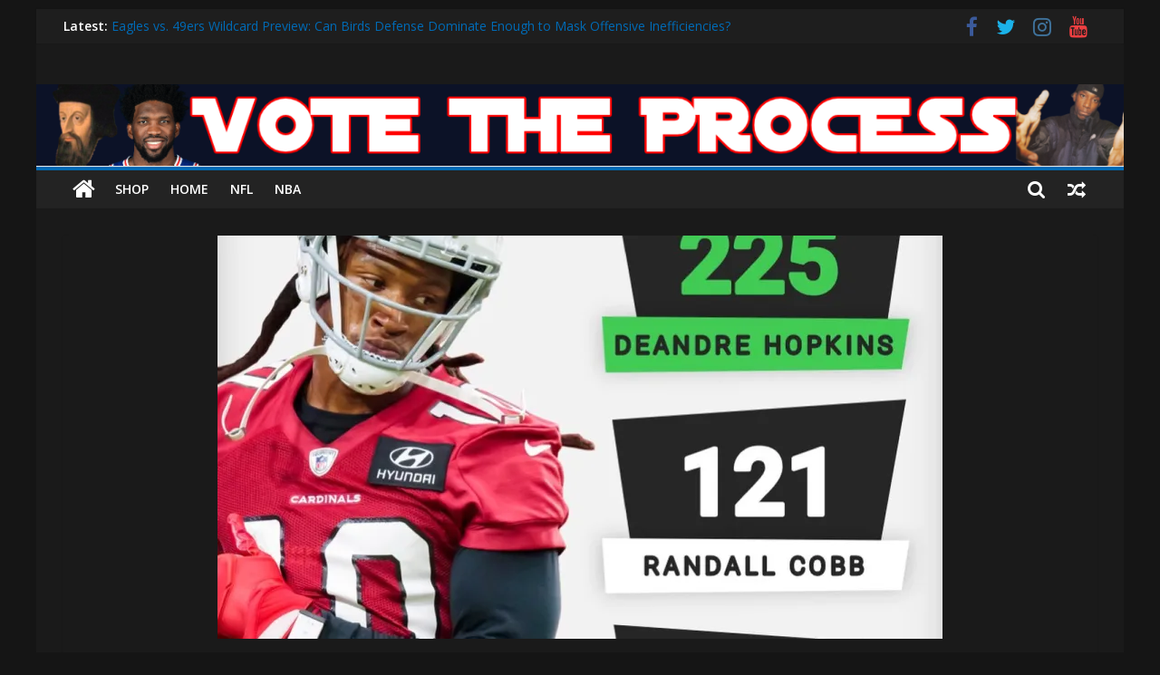

--- FILE ---
content_type: text/html; charset=UTF-8
request_url: https://votetheprocess.com/2021-fantasy-wr-rankings-top-10/
body_size: 35165
content:
<!DOCTYPE html>
<html lang="en-US">
<head>
			<meta charset="UTF-8" />
		<meta name="viewport" content="width=device-width, initial-scale=1">
		<link rel="profile" href="https://gmpg.org/xfn/11" />
		<style id="jetpack-boost-critical-css">@media all{body{margin:0;padding:0}}@media all{h1,h2,h3{color:#fff}body{background-color:#151515;color:#ccc}.dark-skin #site-description{color:#fff}.dark-skin #header-text-nav-container,.dark-skin #main,.dark-skin #page,.dark-skin .news-bar{background-color:#1a1a1a}.dark-skin .news-bar{background-color:#1e1e1e}.dark-skin .breaking-news-latest{color:#fff}.dark-skin .search-form-top{background-color:#121212;border:0 none}.dark-skin .byline a,.dark-skin .comments a,.dark-skin .posted-on a{color:#a6a6a6}.dark-skin #content .post .article-content .below-entry-meta .byline .fa,.dark-skin #content .post .article-content .below-entry-meta .comments .fa,.dark-skin #content .post .article-content .below-entry-meta .posted-on .fa,.dark-skin #content .post .article-content .below-entry-meta .tag-links .fa{color:#a6a6a6}.dark-skin input[type=text],.dark-skin textarea{background-color:#1a1a1a;color:#ccc;border-color:#777}}@media all{a,body,div,em,fieldset,form,h1,h2,h3,html,iframe,label,li,p,span,strong,ul{border:0;font:inherit;font-size:100%;font-style:inherit;font-weight:inherit;margin:0;outline:0;padding:0;vertical-align:baseline}html{overflow-y:scroll;-webkit-text-size-adjust:100%;-ms-text-size-adjust:100%}*{-webkit-box-sizing:border-box;box-sizing:border-box}article,figcaption,figure,header,nav{display:block}ul{list-style:none}a img{border:0}iframe{max-width:100%}body,button,input,textarea{color:#444;font:16px"Open Sans",serif;line-height:1.6;word-wrap:break-word}body{background-color:#eaeaea}h1,h2,h3{padding-bottom:18px;color:#333;font-weight:400;font-family:"Open Sans",sans-serif}h1{font-size:42px;line-height:1.2}h2{font-size:38px;line-height:1.2}h3{font-size:34px;line-height:1.2}p{line-height:1.6;margin-bottom:15px;font-family:"Open Sans",serif}strong{font-weight:700}em,i{font-style:italic}ul{list-style:none}input,textarea{-webkit-border-radius:0px}input[type=search],input[type=text],textarea{-moz-appearance:none!important;-webkit-appearance:none!important;appearance:none!important}input[type=text],textarea{padding:1%;border:1px solid #eaeaea;line-height:20px;width:95%;margin:0 0 30px;background-color:#f8f8f8;border-radius:3px}input.s{width:85%;padding:4px 54px 4px 10px;height:46px;color:#777;background-color:#fff;margin:0;border:1px solid #eaeaea}button,input[type=submit]{margin-bottom:30px;padding:10px 20px;background-color:#289dcc;border:0;border-radius:3px;font-size:18px;-moz-appearance:none!important;-webkit-appearance:none!important;appearance:none!important;display:inline-block;color:#fff}a{color:#289dcc;text-decoration:none}figure{margin:0;text-align:center}img{max-width:100%;height:auto;vertical-align:top;margin-bottom:18px}.entry-content img{max-width:100%}.clearfix:after{visibility:hidden;display:block;font-size:0;content:" ";clear:both;height:0}.clearfix{display:inline-block}.clearfix{display:block}.aligncenter{clear:both;display:block;margin-left:auto;margin-right:auto;text-align:center}body{padding-top:10px;padding-bottom:10px;background-size:cover}#page{max-width:1200px;margin:0 auto}.inner-wrap{margin:0 auto;max-width:1140px}#header-text-nav-container{background-color:#fff}#header-text-nav-wrap{padding:20px 0 25px}#header-left-section{float:left}#header-text{float:left;padding-right:20px}#site-title{padding-bottom:0;line-height:1.2}#site-title a{color:#289dcc;font-size:46px}#site-description{line-height:24px;font-size:16px;color:#666;padding-bottom:0;font-family:"Open Sans",serif}#header-right-section{float:right}.header-image{margin-bottom:0;border-bottom:1px solid #eaeaea;width:100%}.fa{font-size:22px;color:#ccc}.social-links{text-align:center;float:right}.social-links ul li{display:inline}#masthead .social-links i.fa{font-size:23px;padding:0 10px}.social-links i.fa{padding:5px 10px;text-align:center;font-size:25px}.social-links i.fa-twitter{color:#1bb2e9}.social-links i.fa-facebook{color:#3b5a9b}.social-links i.fa-youtube{color:#ed3f41}.search-random-icons-container{float:right}#masthead .search-wrap input.s{width:200px}.top-search-wrap{float:left}.fa.search-top{color:#fff;font-size:21px;padding:10px 12px}.search-wrap{position:relative}.search-wrap button{border-radius:0;color:#fff;line-height:45px;margin-bottom:0;padding:0 15px;margin-left:-5px;margin-top:1px}.search-icon:before{content:"";font-family:FontAwesome;font-style:normal;font-weight:400;text-decoration:inherit;color:#fff;font-size:18px}.search-form-top{border:1px solid #eaeaea;display:none;padding:10px;position:absolute;right:0;top:44px;z-index:9999;background-color:#fff}.random-post{float:right}.random-post .fa-random{color:#fff;font-size:20px;vertical-align:middle}.main-navigation .random-post a{padding:10px 12px;border-bottom:none}#site-navigation{-webkit-box-shadow:0 0 2px rgba(0,0,0,.1) inset;box-shadow:0 0 2px rgba(0,0,0,.1) inset;position:relative;background-color:#232323;border-top:4px solid #289dcc}#site-navigation .inner-wrap{position:relative}.home-icon{float:left}.home-icon .fa{color:#fff;font-size:27px}.main-navigation .home-icon a{padding:7px 10px 6px}.main-navigation{width:100%;text-align:center}.main-navigation li{float:left;position:relative;font-family:"Open Sans",serif;font-weight:300}.main-navigation a{color:#fff;display:block;float:none;font-size:14px;font-weight:600;padding:10px 12px;text-transform:uppercase}.menu-toggle{display:none}.site-header .menu-toggle{color:#fff;margin:0;text-align:center;font-family:"Open Sans",serif;padding-bottom:0;line-height:1.2}.site-header .menu-toggle:before{content:"";font-family:FontAwesome;font-style:normal;font-weight:400;text-decoration:inherit;font-size:23px;color:#fff;padding:8px 12px;display:block}#main{padding-top:30px;padding-bottom:20px;background-color:#fff}.wp-caption{border:1px solid #ccc;margin-bottom:1.5rem;max-width:100%}.wp-caption-text{text-align:center}.wp-caption .wp-caption-text{margin:.8075rem 0}.avatar{border-radius:50%;float:left}.screen-reader-text{border:0;clip:rect(1px,1px,1px,1px);-webkit-clip-path:inset(50%);clip-path:inset(50%);height:1px;margin:-1px;overflow:hidden;padding:0;position:absolute!important;width:1px;word-wrap:normal!important}#respond h3#reply-title #cancel-comment-reply-link{margin-left:10px;margin-left:1rem;font-weight:400;font-size:16px;font-size:1.6rem}a#scroll-up{bottom:20px;position:fixed;right:20px;display:none;opacity:.5}a#scroll-up i{font-size:40px;color:#289dcc}#primary{float:left;width:70.17543859%}.no-sidebar-full-width #primary{width:100%}.no-sidebar-full-width{overflow:hidden}.no-sidebar-full-width.box-layout #main{overflow:hidden}#content .post,.single #content .post{-webkit-box-shadow:0 1px 3px 0 rgba(0,0,0,.1);box-shadow:0 1px 3px 0 rgba(0,0,0,.1)}#content .post{margin-bottom:30px}.single #content .post{margin-bottom:0}#content .post img{margin-bottom:0}#content .post .article-content{padding:15px}#content .post .article-content .above-entry-meta .cat-links a{background-color:#289dcc;border-radius:3px;color:#fff;font-size:12px;padding:3px 10px}#content .post .article-content .entry-title{padding:5px 0 0;font-size:32px}#content .post .article-content .below-entry-meta .byline,#content .post .article-content .below-entry-meta .comments,#content .post .article-content .below-entry-meta .posted-on,#content .post .article-content .below-entry-meta .tag-links{padding-right:10px}#content .post .article-content .below-entry-meta .posted-on .fa{color:#888;font-size:10px;padding-right:3px}#content .post .article-content .below-entry-meta .byline .fa,#content .post .article-content .below-entry-meta .comments .fa,#content .post .article-content .below-entry-meta .tag-links .fa{color:#888;padding-right:5px;font-size:11px}#content .post .article-content .below-entry-meta .byline a,#content .post .article-content .below-entry-meta .comments a,#content .post .article-content .below-entry-meta .posted-on a,#content .post .article-content .below-entry-meta .tag-links a{font-size:12px}#content .post .article-content .below-entry-meta{padding-bottom:20px}.below-entry-meta .updated:not(.published){display:none}.type-post .entry-title{font-size:34px;line-height:1.2}.post .entry-content{margin-bottom:10px}.byline a,.comments a,.posted-on a,.tag-links a{color:#888}.news-bar{background-color:#fff;padding:8px 0 4px;-webkit-box-shadow:0 0 2px 0 rgba(0,0,0,.1);box-shadow:0 0 2px 0 rgba(0,0,0,.1);font-size:14px}.breaking-news{float:left}.breaking-news-latest{color:#555;margin-right:0;position:relative;margin-top:0;vertical-align:top}.newsticker{display:inline-block;padding-left:0;overflow:hidden;height:20px}.single-related-posts .byline{display:none}.single-related-posts .article-content .below-entry-meta .byline{padding-right:10px}.single-related-posts .article-content .below-entry-meta .byline .fa{color:#888;padding-right:5px;font-size:11px}.single-related-posts .article-content .below-entry-meta .byline a{font-size:12px}.post .featured-image{text-align:center}#site-navigation{z-index:999}@media screen and (max-width:1190px){#page{width:97%}.inner-wrap{width:94%}}@media screen and (max-width:768px){#header-text-nav-wrap{padding:10px 0}#header-left-section{float:none;margin-bottom:10px}#header-text{float:none;text-align:center;padding-right:0}#header-right-section{float:none}.menu-toggle{display:block;float:left}.main-navigation ul{display:none}.main-navigation .home-icon a{padding:7px 10px}#primary{float:none;width:100%}}@media screen and (max-width:600px){.news-bar{text-align:center}#masthead .social-links,.breaking-news{float:none;max-width:100%}.newsticker li{text-align:left}}div.wp-custom-header{position:relative}@media screen and (max-width:768px){.breaking-news{height:auto}}}@media all{@font-face{font-family:FontAwesome;font-weight:400;font-style:normal}.fa{display:inline-block;font:normal normal normal 14px/1 FontAwesome;font-size:inherit;text-rendering:auto;-webkit-font-smoothing:antialiased;-moz-osx-font-smoothing:grayscale}.fa-search:before{content:""}.fa-user:before{content:""}.fa-home:before{content:""}.fa-tags:before{content:""}.fa-random:before{content:""}.fa-comment:before{content:""}.fa-chevron-up:before{content:""}.fa-comments:before{content:""}.fa-twitter:before{content:""}.fa-facebook:before{content:""}.fa-calendar-o:before{content:""}.fa-youtube:before{content:""}}@media all{#likes-other-gravatars{display:none;position:absolute;padding:10px 10px 12px 10px;background-color:#2e4453;border-width:0;box-shadow:0 0 10px #2e4453;box-shadow:0 0 10px rgba(46,68,83,.6);min-width:130px;z-index:1000}#likes-other-gravatars.wpl-new-layout{display:none;position:absolute;padding:9px 12px 10px 12px;background-color:#fff;border:solid 1px #dcdcde;border-radius:4px;box-shadow:none;min-width:220px;max-height:240px;height:auto;overflow:auto;z-index:1000}#likes-other-gravatars *{line-height:normal}#likes-other-gravatars .likes-text{color:#fff;font-size:12px;padding-bottom:8px}#likes-other-gravatars.wpl-new-layout .likes-text{color:#101517;font-size:12px;font-weight:500;padding-bottom:8px}#likes-other-gravatars ul{margin:0;padding:0;text-indent:0;list-style-type:none}#likes-other-gravatars ul.wpl-avatars{overflow:auto;display:block;max-height:190px}.post-likes-widget-placeholder .button{display:none}}@media all{ul{box-sizing:border-box}.entry-content{counter-reset:footnotes}.aligncenter{clear:both}.screen-reader-text{border:0;clip:rect(1px,1px,1px,1px);clip-path:inset(50%);height:1px;margin:-1px;overflow:hidden;padding:0;position:absolute;width:1px;word-wrap:normal!important}:where(figure){margin:0 0 1em}}@media all{#jp-relatedposts{display:none;padding-top:1em;margin:1em 0;position:relative;clear:both}.jp-relatedposts:after{content:"";display:block;clear:both}#jp-relatedposts h3.jp-relatedposts-headline{margin:0 0 1em 0;display:inline-block;float:left;font-size:9pt;font-weight:700;font-family:inherit}#jp-relatedposts h3.jp-relatedposts-headline em:before{content:"";display:block;width:100%;min-width:30px;border-top:1px solid #dcdcde;border-top:1px solid rgba(0,0,0,.2);margin-bottom:1em}#jp-relatedposts h3.jp-relatedposts-headline em{font-style:normal;font-weight:700}}@media all{:root{--jp-carousel-primary-color:#fff;--jp-carousel-primary-subtle-color:#999;--jp-carousel-bg-color:#000;--jp-carousel-bg-faded-color:#222;--jp-carousel-border-color:#3a3a3a}.jp-carousel-overlay .swiper-button-next,.jp-carousel-overlay .swiper-button-prev{background-image:none}.jp-carousel-wrap *{line-height:inherit}.jp-carousel-wrap.swiper-container{height:auto;width:100vw}.jp-carousel-overlay .swiper-button-next,.jp-carousel-overlay .swiper-button-prev{opacity:.5;height:initial;width:initial;padding:20px 40px;background-image:none}.jp-carousel-overlay .swiper-button-next:after,.jp-carousel-overlay .swiper-button-prev:after{content:none}.jp-carousel-overlay .swiper-button-next svg,.jp-carousel-overlay .swiper-button-prev svg{height:30px;width:28px;background:var(--jp-carousel-bg-color);border-radius:4px}.jp-carousel-overlay{font-family:"Helvetica Neue",sans-serif!important;z-index:2147483647;overflow-x:hidden;overflow-y:auto;direction:ltr;position:fixed;top:0;right:0;bottom:0;left:0;background:var(--jp-carousel-bg-color)}.jp-carousel-overlay *{box-sizing:border-box}.jp-carousel-overlay h2:before,.jp-carousel-overlay h3:before{content:none;display:none}.jp-carousel-overlay .swiper-container .swiper-button-prev{left:0;right:auto}.jp-carousel-overlay .swiper-container .swiper-button-next{right:0;left:auto}.jp-carousel-container{display:grid;grid-template-rows:1fr 64px;height:100%}.jp-carousel-info{display:flex;flex-direction:column;text-align:left!important;-webkit-font-smoothing:subpixel-antialiased!important;z-index:100;background-color:var(--jp-carousel-bg-color);opacity:1}.jp-carousel-info-footer{position:relative;background-color:var(--jp-carousel-bg-color);height:64px;display:flex;align-items:center;justify-content:space-between;width:100vw}.jp-carousel-info-extra{display:none;background-color:var(--jp-carousel-bg-color);padding:35px;width:100vw;border-top:1px solid var(--jp-carousel-bg-faded-color)}.jp-carousel-title-and-caption{margin-bottom:15px}.jp-carousel-photo-info{left:0!important;width:100%!important}.jp-carousel-comments-wrapper{padding:0;width:100%!important;display:none}.jp-carousel-close-hint{letter-spacing:0!important;position:fixed;top:20px;right:30px;padding:10px;text-align:right;width:45px;height:45px;z-index:15;color:var(--jp-carousel-primary-color)}.jp-carousel-close-hint svg{padding:3px 2px;background:var(--jp-carousel-bg-color);border-radius:4px}.jp-carousel-pagination-container{flex:1;margin:0 15px 0 35px}.jp-carousel-pagination,.jp-swiper-pagination{color:var(--jp-carousel-primary-color);font-size:15px;font-weight:400;white-space:nowrap;display:none;position:static!important}.jp-carousel-pagination-container .swiper-pagination{text-align:left;line-height:8px}.jp-carousel-pagination{padding-left:5px}.jp-carousel-info-footer .jp-carousel-photo-title-container{flex-basis:50vw;flex:4;justify-content:center;overflow:hidden;margin:0}.jp-carousel-photo-caption,.jp-carousel-photo-title{background:0 0!important;border:none!important;display:inline-block;font:normal 20px/1.3em"Helvetica Neue",sans-serif;line-height:normal;letter-spacing:0!important;margin:0 0 10px 0;padding:0;overflow:hidden;text-shadow:none!important;text-transform:none!important;color:var(--jp-carousel-primary-color)}.jp-carousel-info-footer .jp-carousel-photo-caption{text-align:center;font-size:15px;white-space:nowrap;color:var(--jp-carousel-primary-subtle-color);margin:0;text-overflow:ellipsis}.jp-carousel-photo-title{font-size:32px;margin-bottom:2px}.jp-carousel-photo-description{color:var(--jp-carousel-primary-subtle-color);font-size:16px;margin:25px 0;width:100%}.jp-carousel-photo-description{overflow:hidden;overflow-wrap:break-word}.jp-carousel-caption{font-size:14px;font-weight:400;margin:0}.jp-carousel-image-meta{color:var(--jp-carousel-primary-color);font-size:13px;font:12px/1.4"Helvetica Neue",sans-serif!important;width:100%;display:none}.jp-carousel-image-meta ul{margin:0!important;padding:0!important;list-style:none!important}a.jp-carousel-image-download{display:inline-block;clear:both;color:var(--jp-carousel-primary-subtle-color);line-height:1;font-weight:400;font-size:14px;text-decoration:none}a.jp-carousel-image-download svg{display:inline-block;vertical-align:middle;margin:0 3px;padding-bottom:2px}.jp-carousel-comments{font:15px/1.7"Helvetica Neue",sans-serif!important;font-weight:400;background:none transparent;width:100%;bottom:10px;margin-top:20px}#jp-carousel-comment-form{margin:0 0 10px!important;width:100%}textarea#jp-carousel-comment-form-comment-field{background:var(--jp-carousel-bg-faded-color);border:1px solid var(--jp-carousel-border-color);color:var(--jp-carousel-primary-subtle-color);font:16px/1.4"Helvetica Neue",sans-serif!important;width:100%;padding:10px 10px 5px;margin:0;float:none;height:147px;-webkit-box-shadow:inset 2px 2px 2px rgba(0,0,0,.1);box-shadow:inset 2px 2px 2px rgba(0,0,0,.1);-moz-border-radius:3px;-webkit-border-radius:3px;border-radius:3px;overflow:hidden;-webkit-box-sizing:border-box;-moz-box-sizing:border-box;box-sizing:border-box}textarea#jp-carousel-comment-form-comment-field::-webkit-input-placeholder{color:#555}#jp-carousel-loading-overlay{display:none;position:fixed;top:0;bottom:0;left:0;right:0}#jp-carousel-loading-wrapper{display:flex;align-items:center;justify-content:center;height:100vh;width:100vw}#jp-carousel-library-loading,#jp-carousel-library-loading:after{border-radius:50%;width:40px;height:40px}#jp-carousel-library-loading{float:left;margin:22px 0 0 10px;font-size:10px;position:relative;text-indent:-9999em;border-top:8px solid rgba(255,255,255,.2);border-right:8px solid rgba(255,255,255,.2);border-bottom:8px solid rgba(255,255,255,.2);border-left:8px solid var(--jp-carousel-primary-color);-webkit-transform:translateZ(0);-ms-transform:translateZ(0);transform:translateZ(0)}#jp-carousel-comment-form-spinner,#jp-carousel-comment-form-spinner:after{border-radius:50%;width:20px;height:20px}#jp-carousel-comment-form-spinner{display:none;float:left;margin:22px 0 0 10px;font-size:10px;position:absolute;text-indent:-9999em;border-top:4px solid rgba(255,255,255,.2);border-right:4px solid rgba(255,255,255,.2);border-bottom:4px solid rgba(255,255,255,.2);border-left:4px solid var(--jp-carousel-primary-color);-webkit-transform:translateZ(0);-ms-transform:translateZ(0);transform:translateZ(0);margin:0 auto;top:calc(50% - 15px);left:0;bottom:0;right:0}.jp-carousel-info-content-wrapper{max-width:800px;margin:auto}#jp-carousel-comment-form-submit-and-info-wrapper{display:none;overflow:hidden;width:100%}#jp-carousel-comment-form-commenting-as input{background:var(--jp-carousel-bg-color);border:1px solid var(--jp-carousel-border-color);color:var(--jp-carousel-primary-subtle-color);font:16px/1.4"Helvetica Neue",sans-serif!important;padding:10px;float:left;-webkit-box-shadow:inset 2px 2px 2px rgba(0,0,0,.2);box-shadow:inset 2px 2px 2px rgba(0,0,0,.2);-moz-border-radius:2px;-webkit-border-radius:2px;border-radius:2px;width:285px}#jp-carousel-comment-form-commenting-as fieldset{float:left;border:none;margin:20px 0 0 0;padding:0;clear:both}#jp-carousel-comment-form-commenting-as label{font:400 13px/1.7"Helvetica Neue",sans-serif!important;margin:0 20px 3px 0;float:left;width:100px}#jp-carousel-comment-form-button-submit{margin-top:20px;margin-left:auto;display:block;border:solid 1px var(--jp-carousel-primary-color);background:var(--jp-carousel-bg-color);border-radius:3px;padding:8px 16px;font-size:14px;color:var(--jp-carousel-primary-color)}#jp-carousel-comment-form-container{margin-bottom:15px;width:100%;margin-top:20px;color:var(--jp-carousel-primary-subtle-color);position:relative;overflow:hidden}#jp-carousel-comment-post-results{display:none;overflow:auto;width:100%}#jp-carousel-comments-loading{font:400 15px/1.7"Helvetica Neue",sans-serif!important;display:none;color:var(--jp-carousel-primary-subtle-color);text-align:left;margin-bottom:20px;width:100%;bottom:10px;margin-top:20px}.jp-carousel-photo-icons-container{flex:1;display:block;text-align:right;margin:0 20px 0 30px;white-space:nowrap}.jp-carousel-icon-btn{padding:16px;text-decoration:none;border:none;background:0 0;display:inline-block;height:64px}.jp-carousel-icon{border:none;display:inline-block;line-height:0;font-weight:400;font-style:normal;border-radius:4px;width:31px;padding:4px 3px 3px}.jp-carousel-icon svg{display:inline-block}.jp-carousel-overlay rect{fill:var(--jp-carousel-primary-color)}.jp-carousel-icon .jp-carousel-has-comments-indicator{display:none;font-size:12px;vertical-align:top;margin-left:-16px;line-height:1;padding:2px 4px;border-radius:4px;background:var(--jp-carousel-primary-color);color:var(--jp-carousel-bg-color);font-weight:400;font-family:"Helvetica Neue",sans-serif!important;position:relative}@media only screen and (max-width:760px){.jp-carousel-overlay .swiper-container .swiper-button-next,.jp-carousel-overlay .swiper-container .swiper-button-prev{display:none!important}.jp-carousel-image-meta{float:none!important;width:100%!important;-moz-box-sizing:border-box;-webkit-box-sizing:border-box;box-sizing:border-box;margin-left:0}.jp-carousel-close-hint{font-size:26px!important;position:fixed!important;top:10px;right:10px}.jp-carousel-wrap{background-color:var(--jp-carousel-bg-color)}.jp-carousel-caption{overflow:visible!important}.jp-carousel-info-footer .jp-carousel-photo-title-container{display:none}.jp-carousel-photo-icons-container{margin:0 10px 0 0;white-space:nowrap}.jp-carousel-icon-btn{padding-left:20px}.jp-carousel-pagination{padding-left:5px}.jp-carousel-pagination-container{margin-left:25px}#jp-carousel-comment-form-commenting-as fieldset,#jp-carousel-comment-form-commenting-as input{width:100%;float:none}}}@media all{:root{--swiper-theme-color:#007aff}.jp-carousel-overlay .swiper-container{margin-left:auto;margin-right:auto;position:relative;overflow:hidden;list-style:none;padding:0;z-index:1}.jp-carousel-overlay .swiper-wrapper{position:relative;width:100%;height:100%;z-index:1;display:flex;box-sizing:content-box}.jp-carousel-overlay .swiper-wrapper{transform:translate3d(0,0,0)}:root{--swiper-navigation-size:44px}.jp-carousel-overlay .swiper-button-next,.jp-carousel-overlay .swiper-button-prev{position:absolute;top:50%;width:calc(var(--swiper-navigation-size)/44*27);height:var(--swiper-navigation-size);margin-top:calc(0px - (var(--swiper-navigation-size)/ 2));z-index:10;display:flex;align-items:center;justify-content:center;color:var(--swiper-navigation-color,var(--swiper-theme-color))}.jp-carousel-overlay .swiper-button-next:after,.jp-carousel-overlay .swiper-button-prev:after{font-family:swiper-icons;font-size:var(--swiper-navigation-size);text-transform:none!important;letter-spacing:0;text-transform:none;font-variant:initial;line-height:1}.jp-carousel-overlay .swiper-button-prev{left:10px;right:auto}.jp-carousel-overlay .swiper-button-prev:after{content:"prev"}.jp-carousel-overlay .swiper-button-next{right:10px;left:auto}.jp-carousel-overlay .swiper-button-next:after{content:"next"}.jp-carousel-overlay .swiper-pagination{position:absolute;text-align:center;transform:translate3d(0,0,0);z-index:10}}</style><title>2021 Fantasy WR Rankings: Top 10 &#8211; Vote The Process</title>
<meta name='robots' content='max-image-preview:large' />
	<style>img:is([sizes="auto" i], [sizes^="auto," i]) { contain-intrinsic-size: 3000px 1500px }</style>
	<link rel='dns-prefetch' href='//secure.gravatar.com' />
<link rel='dns-prefetch' href='//stats.wp.com' />
<link rel='dns-prefetch' href='//fonts.googleapis.com' />
<link rel='dns-prefetch' href='//widgets.wp.com' />
<link rel='dns-prefetch' href='//s0.wp.com' />
<link rel='dns-prefetch' href='//0.gravatar.com' />
<link rel='dns-prefetch' href='//1.gravatar.com' />
<link rel='dns-prefetch' href='//2.gravatar.com' />
<link rel='dns-prefetch' href='//jetpack.wordpress.com' />
<link rel='dns-prefetch' href='//public-api.wordpress.com' />
<link rel='preconnect' href='//i0.wp.com' />
<link rel='preconnect' href='//c0.wp.com' />
<link rel="alternate" type="application/rss+xml" title="Vote The Process &raquo; Feed" href="https://votetheprocess.com/feed/" />
<link rel="alternate" type="application/rss+xml" title="Vote The Process &raquo; Comments Feed" href="https://votetheprocess.com/comments/feed/" />
<link rel="alternate" type="application/rss+xml" title="Vote The Process &raquo; 2021 Fantasy WR Rankings: Top 10 Comments Feed" href="https://votetheprocess.com/2021-fantasy-wr-rankings-top-10/feed/" />

<noscript><link rel='stylesheet' id='all-css-c17a7d0ab790d668727b1bc5b42d8e0c' href='https://votetheprocess.com/wp-content/boost-cache/static/0563442a56.min.css' type='text/css' media='all' /></noscript><link data-media="all" onload="this.media=this.dataset.media; delete this.dataset.media; this.removeAttribute( &#039;onload&#039; );" rel='stylesheet' id='all-css-c17a7d0ab790d668727b1bc5b42d8e0c' href='https://votetheprocess.com/wp-content/boost-cache/static/0563442a56.min.css' type='text/css' media="not all" />
<style id='wp-polls-inline-css'>
.wp-polls .pollbar {
	margin: 1px;
	font-size: 6px;
	line-height: 8px;
	height: 8px;
	background-image: url('https://votetheprocess.com/wp-content/plugins/wp-polls/images/default/pollbg.gif');
	border: 1px solid #c8c8c8;
}

</style>
<style id='colormag_style-inline-css'>
.colormag-button,blockquote,button,input[type=reset],input[type=button],input[type=submit],#masthead.colormag-header-clean #site-navigation.main-small-navigation .menu-toggle,.fa.search-top:hover,#masthead.colormag-header-classic #site-navigation.main-small-navigation .menu-toggle,.main-navigation ul li.focus > a,#masthead.colormag-header-classic .main-navigation ul ul.sub-menu li.focus > a,.home-icon.front_page_on,.main-navigation a:hover,.main-navigation ul li ul li a:hover,.main-navigation ul li ul li:hover>a,.main-navigation ul li.current-menu-ancestor>a,.main-navigation ul li.current-menu-item ul li a:hover,.main-navigation ul li.current-menu-item>a,.main-navigation ul li.current_page_ancestor>a,.main-navigation ul li.current_page_item>a,.main-navigation ul li:hover>a,.main-small-navigation li a:hover,.site-header .menu-toggle:hover,#masthead.colormag-header-classic .main-navigation ul ul.sub-menu li:hover > a,#masthead.colormag-header-classic .main-navigation ul ul.sub-menu li.current-menu-ancestor > a,#masthead.colormag-header-classic .main-navigation ul ul.sub-menu li.current-menu-item > a,#masthead .main-small-navigation li:hover > a,#masthead .main-small-navigation li.current-page-ancestor > a,#masthead .main-small-navigation li.current-menu-ancestor > a,#masthead .main-small-navigation li.current-page-item > a,#masthead .main-small-navigation li.current-menu-item > a,.main-small-navigation .current-menu-item>a,.main-small-navigation .current_page_item > a,.promo-button-area a:hover,#content .wp-pagenavi .current,#content .wp-pagenavi a:hover,.format-link .entry-content a,.pagination span,.comments-area .comment-author-link span,#secondary .widget-title span,.footer-widgets-area .widget-title span,.colormag-footer--classic .footer-widgets-area .widget-title span::before,.advertisement_above_footer .widget-title span,#content .post .article-content .above-entry-meta .cat-links a,.page-header .page-title span,.entry-meta .post-format i,.more-link,.no-post-thumbnail,.widget_featured_slider .slide-content .above-entry-meta .cat-links a,.widget_highlighted_posts .article-content .above-entry-meta .cat-links a,.widget_featured_posts .article-content .above-entry-meta .cat-links a,.widget_featured_posts .widget-title span,.widget_slider_area .widget-title span,.widget_beside_slider .widget-title span,.wp-block-quote,.wp-block-quote.is-style-large,.wp-block-quote.has-text-align-right{background-color:rgb(0,107,182);}#site-title a,.next a:hover,.previous a:hover,.social-links i.fa:hover,a,#masthead.colormag-header-clean .social-links li:hover i.fa,#masthead.colormag-header-classic .social-links li:hover i.fa,#masthead.colormag-header-clean .breaking-news .newsticker a:hover,#masthead.colormag-header-classic .breaking-news .newsticker a:hover,#masthead.colormag-header-classic #site-navigation .fa.search-top:hover,#masthead.colormag-header-classic #site-navigation.main-navigation .random-post a:hover .fa-random,.dark-skin #masthead.colormag-header-classic #site-navigation.main-navigation .home-icon:hover .fa,#masthead .main-small-navigation li:hover > .sub-toggle i,.better-responsive-menu #masthead .main-small-navigation .sub-toggle.active .fa,#masthead.colormag-header-classic .main-navigation .home-icon a:hover .fa,.pagination a span:hover,#content .comments-area a.comment-edit-link:hover,#content .comments-area a.comment-permalink:hover,#content .comments-area article header cite a:hover,.comments-area .comment-author-link a:hover,.comment .comment-reply-link:hover,.nav-next a,.nav-previous a,.footer-widgets-area a:hover,a#scroll-up i,#content .post .article-content .entry-title a:hover,.entry-meta .byline i,.entry-meta .cat-links i,.entry-meta a,.post .entry-title a:hover,.search .entry-title a:hover,.entry-meta .comments-link a:hover,.entry-meta .edit-link a:hover,.entry-meta .posted-on a:hover,.entry-meta .tag-links a:hover,.single #content .tags a:hover,.post-box .entry-meta .cat-links a:hover,.post-box .entry-meta .posted-on a:hover,.post.post-box .entry-title a:hover,.widget_featured_slider .slide-content .below-entry-meta .byline a:hover,.widget_featured_slider .slide-content .below-entry-meta .comments a:hover,.widget_featured_slider .slide-content .below-entry-meta .posted-on a:hover,.widget_featured_slider .slide-content .entry-title a:hover,.byline a:hover,.comments a:hover,.edit-link a:hover,.posted-on a:hover,.tag-links a:hover,.widget_highlighted_posts .article-content .below-entry-meta .byline a:hover,.widget_highlighted_posts .article-content .below-entry-meta .comments a:hover,.widget_highlighted_posts .article-content .below-entry-meta .posted-on a:hover,.widget_highlighted_posts .article-content .entry-title a:hover,.widget_featured_posts .article-content .entry-title a:hover,.related-posts-main-title .fa,.single-related-posts .article-content .entry-title a:hover{color:rgb(0,107,182);}#site-navigation{border-top-color:rgb(0,107,182);}#masthead.colormag-header-classic .main-navigation ul ul.sub-menu li:hover,#masthead.colormag-header-classic .main-navigation ul ul.sub-menu li.current-menu-ancestor,#masthead.colormag-header-classic .main-navigation ul ul.sub-menu li.current-menu-item,#masthead.colormag-header-classic #site-navigation .menu-toggle,#masthead.colormag-header-classic #site-navigation .menu-toggle:hover,#masthead.colormag-header-classic .main-navigation ul > li:hover > a,#masthead.colormag-header-classic .main-navigation ul > li.current-menu-item > a,#masthead.colormag-header-classic .main-navigation ul > li.current-menu-ancestor > a,#masthead.colormag-header-classic .main-navigation ul li.focus > a,.promo-button-area a:hover,.pagination a span:hover{border-color:rgb(0,107,182);}#secondary .widget-title,.footer-widgets-area .widget-title,.advertisement_above_footer .widget-title,.page-header .page-title,.widget_featured_posts .widget-title,.widget_slider_area .widget-title,.widget_beside_slider .widget-title{border-bottom-color:rgb(0,107,182);}@media (max-width:768px){.better-responsive-menu .sub-toggle{background-color:#00000000000000;}}
</style>
<style id='wp-emoji-styles-inline-css'>

	img.wp-smiley, img.emoji {
		display: inline !important;
		border: none !important;
		box-shadow: none !important;
		height: 1em !important;
		width: 1em !important;
		margin: 0 0.07em !important;
		vertical-align: -0.1em !important;
		background: none !important;
		padding: 0 !important;
	}
</style>
<style id='wp-block-library-theme-inline-css'>
.wp-block-audio :where(figcaption){color:#555;font-size:13px;text-align:center}.is-dark-theme .wp-block-audio :where(figcaption){color:#ffffffa6}.wp-block-audio{margin:0 0 1em}.wp-block-code{border:1px solid #ccc;border-radius:4px;font-family:Menlo,Consolas,monaco,monospace;padding:.8em 1em}.wp-block-embed :where(figcaption){color:#555;font-size:13px;text-align:center}.is-dark-theme .wp-block-embed :where(figcaption){color:#ffffffa6}.wp-block-embed{margin:0 0 1em}.blocks-gallery-caption{color:#555;font-size:13px;text-align:center}.is-dark-theme .blocks-gallery-caption{color:#ffffffa6}:root :where(.wp-block-image figcaption){color:#555;font-size:13px;text-align:center}.is-dark-theme :root :where(.wp-block-image figcaption){color:#ffffffa6}.wp-block-image{margin:0 0 1em}.wp-block-pullquote{border-bottom:4px solid;border-top:4px solid;color:currentColor;margin-bottom:1.75em}.wp-block-pullquote cite,.wp-block-pullquote footer,.wp-block-pullquote__citation{color:currentColor;font-size:.8125em;font-style:normal;text-transform:uppercase}.wp-block-quote{border-left:.25em solid;margin:0 0 1.75em;padding-left:1em}.wp-block-quote cite,.wp-block-quote footer{color:currentColor;font-size:.8125em;font-style:normal;position:relative}.wp-block-quote:where(.has-text-align-right){border-left:none;border-right:.25em solid;padding-left:0;padding-right:1em}.wp-block-quote:where(.has-text-align-center){border:none;padding-left:0}.wp-block-quote.is-large,.wp-block-quote.is-style-large,.wp-block-quote:where(.is-style-plain){border:none}.wp-block-search .wp-block-search__label{font-weight:700}.wp-block-search__button{border:1px solid #ccc;padding:.375em .625em}:where(.wp-block-group.has-background){padding:1.25em 2.375em}.wp-block-separator.has-css-opacity{opacity:.4}.wp-block-separator{border:none;border-bottom:2px solid;margin-left:auto;margin-right:auto}.wp-block-separator.has-alpha-channel-opacity{opacity:1}.wp-block-separator:not(.is-style-wide):not(.is-style-dots){width:100px}.wp-block-separator.has-background:not(.is-style-dots){border-bottom:none;height:1px}.wp-block-separator.has-background:not(.is-style-wide):not(.is-style-dots){height:2px}.wp-block-table{margin:0 0 1em}.wp-block-table td,.wp-block-table th{word-break:normal}.wp-block-table :where(figcaption){color:#555;font-size:13px;text-align:center}.is-dark-theme .wp-block-table :where(figcaption){color:#ffffffa6}.wp-block-video :where(figcaption){color:#555;font-size:13px;text-align:center}.is-dark-theme .wp-block-video :where(figcaption){color:#ffffffa6}.wp-block-video{margin:0 0 1em}:root :where(.wp-block-template-part.has-background){margin-bottom:0;margin-top:0;padding:1.25em 2.375em}
</style>
<style id='jetpack-sharing-buttons-style-inline-css'>
.jetpack-sharing-buttons__services-list{display:flex;flex-direction:row;flex-wrap:wrap;gap:0;list-style-type:none;margin:5px;padding:0}.jetpack-sharing-buttons__services-list.has-small-icon-size{font-size:12px}.jetpack-sharing-buttons__services-list.has-normal-icon-size{font-size:16px}.jetpack-sharing-buttons__services-list.has-large-icon-size{font-size:24px}.jetpack-sharing-buttons__services-list.has-huge-icon-size{font-size:36px}@media print{.jetpack-sharing-buttons__services-list{display:none!important}}.editor-styles-wrapper .wp-block-jetpack-sharing-buttons{gap:0;padding-inline-start:0}ul.jetpack-sharing-buttons__services-list.has-background{padding:1.25em 2.375em}
</style>
<style id='classic-theme-styles-inline-css'>
/*! This file is auto-generated */
.wp-block-button__link{color:#fff;background-color:#32373c;border-radius:9999px;box-shadow:none;text-decoration:none;padding:calc(.667em + 2px) calc(1.333em + 2px);font-size:1.125em}.wp-block-file__button{background:#32373c;color:#fff;text-decoration:none}
</style>
<style id='global-styles-inline-css'>
:root{--wp--preset--aspect-ratio--square: 1;--wp--preset--aspect-ratio--4-3: 4/3;--wp--preset--aspect-ratio--3-4: 3/4;--wp--preset--aspect-ratio--3-2: 3/2;--wp--preset--aspect-ratio--2-3: 2/3;--wp--preset--aspect-ratio--16-9: 16/9;--wp--preset--aspect-ratio--9-16: 9/16;--wp--preset--color--black: #000000;--wp--preset--color--cyan-bluish-gray: #abb8c3;--wp--preset--color--white: #ffffff;--wp--preset--color--pale-pink: #f78da7;--wp--preset--color--vivid-red: #cf2e2e;--wp--preset--color--luminous-vivid-orange: #ff6900;--wp--preset--color--luminous-vivid-amber: #fcb900;--wp--preset--color--light-green-cyan: #7bdcb5;--wp--preset--color--vivid-green-cyan: #00d084;--wp--preset--color--pale-cyan-blue: #8ed1fc;--wp--preset--color--vivid-cyan-blue: #0693e3;--wp--preset--color--vivid-purple: #9b51e0;--wp--preset--gradient--vivid-cyan-blue-to-vivid-purple: linear-gradient(135deg,rgba(6,147,227,1) 0%,rgb(155,81,224) 100%);--wp--preset--gradient--light-green-cyan-to-vivid-green-cyan: linear-gradient(135deg,rgb(122,220,180) 0%,rgb(0,208,130) 100%);--wp--preset--gradient--luminous-vivid-amber-to-luminous-vivid-orange: linear-gradient(135deg,rgba(252,185,0,1) 0%,rgba(255,105,0,1) 100%);--wp--preset--gradient--luminous-vivid-orange-to-vivid-red: linear-gradient(135deg,rgba(255,105,0,1) 0%,rgb(207,46,46) 100%);--wp--preset--gradient--very-light-gray-to-cyan-bluish-gray: linear-gradient(135deg,rgb(238,238,238) 0%,rgb(169,184,195) 100%);--wp--preset--gradient--cool-to-warm-spectrum: linear-gradient(135deg,rgb(74,234,220) 0%,rgb(151,120,209) 20%,rgb(207,42,186) 40%,rgb(238,44,130) 60%,rgb(251,105,98) 80%,rgb(254,248,76) 100%);--wp--preset--gradient--blush-light-purple: linear-gradient(135deg,rgb(255,206,236) 0%,rgb(152,150,240) 100%);--wp--preset--gradient--blush-bordeaux: linear-gradient(135deg,rgb(254,205,165) 0%,rgb(254,45,45) 50%,rgb(107,0,62) 100%);--wp--preset--gradient--luminous-dusk: linear-gradient(135deg,rgb(255,203,112) 0%,rgb(199,81,192) 50%,rgb(65,88,208) 100%);--wp--preset--gradient--pale-ocean: linear-gradient(135deg,rgb(255,245,203) 0%,rgb(182,227,212) 50%,rgb(51,167,181) 100%);--wp--preset--gradient--electric-grass: linear-gradient(135deg,rgb(202,248,128) 0%,rgb(113,206,126) 100%);--wp--preset--gradient--midnight: linear-gradient(135deg,rgb(2,3,129) 0%,rgb(40,116,252) 100%);--wp--preset--font-size--small: 13px;--wp--preset--font-size--medium: 20px;--wp--preset--font-size--large: 36px;--wp--preset--font-size--x-large: 42px;--wp--preset--spacing--20: 0.44rem;--wp--preset--spacing--30: 0.67rem;--wp--preset--spacing--40: 1rem;--wp--preset--spacing--50: 1.5rem;--wp--preset--spacing--60: 2.25rem;--wp--preset--spacing--70: 3.38rem;--wp--preset--spacing--80: 5.06rem;--wp--preset--shadow--natural: 6px 6px 9px rgba(0, 0, 0, 0.2);--wp--preset--shadow--deep: 12px 12px 50px rgba(0, 0, 0, 0.4);--wp--preset--shadow--sharp: 6px 6px 0px rgba(0, 0, 0, 0.2);--wp--preset--shadow--outlined: 6px 6px 0px -3px rgba(255, 255, 255, 1), 6px 6px rgba(0, 0, 0, 1);--wp--preset--shadow--crisp: 6px 6px 0px rgba(0, 0, 0, 1);}:where(.is-layout-flex){gap: 0.5em;}:where(.is-layout-grid){gap: 0.5em;}body .is-layout-flex{display: flex;}.is-layout-flex{flex-wrap: wrap;align-items: center;}.is-layout-flex > :is(*, div){margin: 0;}body .is-layout-grid{display: grid;}.is-layout-grid > :is(*, div){margin: 0;}:where(.wp-block-columns.is-layout-flex){gap: 2em;}:where(.wp-block-columns.is-layout-grid){gap: 2em;}:where(.wp-block-post-template.is-layout-flex){gap: 1.25em;}:where(.wp-block-post-template.is-layout-grid){gap: 1.25em;}.has-black-color{color: var(--wp--preset--color--black) !important;}.has-cyan-bluish-gray-color{color: var(--wp--preset--color--cyan-bluish-gray) !important;}.has-white-color{color: var(--wp--preset--color--white) !important;}.has-pale-pink-color{color: var(--wp--preset--color--pale-pink) !important;}.has-vivid-red-color{color: var(--wp--preset--color--vivid-red) !important;}.has-luminous-vivid-orange-color{color: var(--wp--preset--color--luminous-vivid-orange) !important;}.has-luminous-vivid-amber-color{color: var(--wp--preset--color--luminous-vivid-amber) !important;}.has-light-green-cyan-color{color: var(--wp--preset--color--light-green-cyan) !important;}.has-vivid-green-cyan-color{color: var(--wp--preset--color--vivid-green-cyan) !important;}.has-pale-cyan-blue-color{color: var(--wp--preset--color--pale-cyan-blue) !important;}.has-vivid-cyan-blue-color{color: var(--wp--preset--color--vivid-cyan-blue) !important;}.has-vivid-purple-color{color: var(--wp--preset--color--vivid-purple) !important;}.has-black-background-color{background-color: var(--wp--preset--color--black) !important;}.has-cyan-bluish-gray-background-color{background-color: var(--wp--preset--color--cyan-bluish-gray) !important;}.has-white-background-color{background-color: var(--wp--preset--color--white) !important;}.has-pale-pink-background-color{background-color: var(--wp--preset--color--pale-pink) !important;}.has-vivid-red-background-color{background-color: var(--wp--preset--color--vivid-red) !important;}.has-luminous-vivid-orange-background-color{background-color: var(--wp--preset--color--luminous-vivid-orange) !important;}.has-luminous-vivid-amber-background-color{background-color: var(--wp--preset--color--luminous-vivid-amber) !important;}.has-light-green-cyan-background-color{background-color: var(--wp--preset--color--light-green-cyan) !important;}.has-vivid-green-cyan-background-color{background-color: var(--wp--preset--color--vivid-green-cyan) !important;}.has-pale-cyan-blue-background-color{background-color: var(--wp--preset--color--pale-cyan-blue) !important;}.has-vivid-cyan-blue-background-color{background-color: var(--wp--preset--color--vivid-cyan-blue) !important;}.has-vivid-purple-background-color{background-color: var(--wp--preset--color--vivid-purple) !important;}.has-black-border-color{border-color: var(--wp--preset--color--black) !important;}.has-cyan-bluish-gray-border-color{border-color: var(--wp--preset--color--cyan-bluish-gray) !important;}.has-white-border-color{border-color: var(--wp--preset--color--white) !important;}.has-pale-pink-border-color{border-color: var(--wp--preset--color--pale-pink) !important;}.has-vivid-red-border-color{border-color: var(--wp--preset--color--vivid-red) !important;}.has-luminous-vivid-orange-border-color{border-color: var(--wp--preset--color--luminous-vivid-orange) !important;}.has-luminous-vivid-amber-border-color{border-color: var(--wp--preset--color--luminous-vivid-amber) !important;}.has-light-green-cyan-border-color{border-color: var(--wp--preset--color--light-green-cyan) !important;}.has-vivid-green-cyan-border-color{border-color: var(--wp--preset--color--vivid-green-cyan) !important;}.has-pale-cyan-blue-border-color{border-color: var(--wp--preset--color--pale-cyan-blue) !important;}.has-vivid-cyan-blue-border-color{border-color: var(--wp--preset--color--vivid-cyan-blue) !important;}.has-vivid-purple-border-color{border-color: var(--wp--preset--color--vivid-purple) !important;}.has-vivid-cyan-blue-to-vivid-purple-gradient-background{background: var(--wp--preset--gradient--vivid-cyan-blue-to-vivid-purple) !important;}.has-light-green-cyan-to-vivid-green-cyan-gradient-background{background: var(--wp--preset--gradient--light-green-cyan-to-vivid-green-cyan) !important;}.has-luminous-vivid-amber-to-luminous-vivid-orange-gradient-background{background: var(--wp--preset--gradient--luminous-vivid-amber-to-luminous-vivid-orange) !important;}.has-luminous-vivid-orange-to-vivid-red-gradient-background{background: var(--wp--preset--gradient--luminous-vivid-orange-to-vivid-red) !important;}.has-very-light-gray-to-cyan-bluish-gray-gradient-background{background: var(--wp--preset--gradient--very-light-gray-to-cyan-bluish-gray) !important;}.has-cool-to-warm-spectrum-gradient-background{background: var(--wp--preset--gradient--cool-to-warm-spectrum) !important;}.has-blush-light-purple-gradient-background{background: var(--wp--preset--gradient--blush-light-purple) !important;}.has-blush-bordeaux-gradient-background{background: var(--wp--preset--gradient--blush-bordeaux) !important;}.has-luminous-dusk-gradient-background{background: var(--wp--preset--gradient--luminous-dusk) !important;}.has-pale-ocean-gradient-background{background: var(--wp--preset--gradient--pale-ocean) !important;}.has-electric-grass-gradient-background{background: var(--wp--preset--gradient--electric-grass) !important;}.has-midnight-gradient-background{background: var(--wp--preset--gradient--midnight) !important;}.has-small-font-size{font-size: var(--wp--preset--font-size--small) !important;}.has-medium-font-size{font-size: var(--wp--preset--font-size--medium) !important;}.has-large-font-size{font-size: var(--wp--preset--font-size--large) !important;}.has-x-large-font-size{font-size: var(--wp--preset--font-size--x-large) !important;}
:where(.wp-block-post-template.is-layout-flex){gap: 1.25em;}:where(.wp-block-post-template.is-layout-grid){gap: 1.25em;}
:where(.wp-block-columns.is-layout-flex){gap: 2em;}:where(.wp-block-columns.is-layout-grid){gap: 2em;}
:root :where(.wp-block-pullquote){font-size: 1.5em;line-height: 1.6;}
</style>
<noscript><link rel='stylesheet' id='colormag_googlefonts-css' href='//fonts.googleapis.com/css?family=Open+Sans%3A400%2C600&#038;1&#038;display=swap&#038;ver=2.1.2' media='all' />
</noscript><link data-media="all" onload="this.media=this.dataset.media; delete this.dataset.media; this.removeAttribute( &#039;onload&#039; );" rel='stylesheet' id='colormag_googlefonts-css' href='//fonts.googleapis.com/css?family=Open+Sans%3A400%2C600&#038;1&#038;display=swap&#038;ver=2.1.2' media="not all" />


<script data-jetpack-boost="ignore" type="text/javascript" src="https://votetheprocess.com/wp-includes/js/jquery/jquery.min.js?ver=3.7.1" id="jquery-core-js"></script>


<link rel="https://api.w.org/" href="https://votetheprocess.com/wp-json/" /><link rel="alternate" title="JSON" type="application/json" href="https://votetheprocess.com/wp-json/wp/v2/posts/3896" /><link rel="EditURI" type="application/rsd+xml" title="RSD" href="https://votetheprocess.com/xmlrpc.php?rsd" />
<meta name="generator" content="WordPress 6.7.4" />
<link rel="canonical" href="https://votetheprocess.com/2021-fantasy-wr-rankings-top-10/" />
<link rel='shortlink' href='https://votetheprocess.com/?p=3896' />
<link rel="alternate" title="oEmbed (JSON)" type="application/json+oembed" href="https://votetheprocess.com/wp-json/oembed/1.0/embed?url=https%3A%2F%2Fvotetheprocess.com%2F2021-fantasy-wr-rankings-top-10%2F" />
<link rel="alternate" title="oEmbed (XML)" type="text/xml+oembed" href="https://votetheprocess.com/wp-json/oembed/1.0/embed?url=https%3A%2F%2Fvotetheprocess.com%2F2021-fantasy-wr-rankings-top-10%2F&#038;format=xml" />



<!-- Starting Styles For Social Media Icon From Acurax International www.acurax.com -->
<style type='text/css'>
#acx_social_widget img 
{
width: 32px; 
}
#acx_social_widget 
{
min-width:0px; 
position: static; 
}
</style>
<!-- Ending Styles For Social Media Icon From Acurax International www.acurax.com -->



<meta name="follow.[base64]" content="AK2LfF9aUVMxdWNec6FK"/><meta property="og:image:secure_url" content="https://votetheprocess.com/wp-content/uploads/2021/08/dhop-PFF-1.jpg" data-id="sfsi"><meta property="twitter:card" content="summary_large_image" data-id="sfsi"><meta property="twitter:image" content="https://votetheprocess.com/wp-content/uploads/2021/08/dhop-PFF-1.jpg" data-id="sfsi"><meta property="og:image:type" content="" data-id="sfsi" /><meta property="og:image:width" content="1068" data-id="sfsi" /><meta property="og:image:height" content="1335" data-id="sfsi" /><meta property="og:url" content="https://votetheprocess.com/2021-fantasy-wr-rankings-top-10/" data-id="sfsi" /><meta property="og:description" content="[avatar user=Chip Bayless size=thumbnail align=center link=https://votetheprocess.com/category/chip-bayless/ target=_blank]By Chip Bayless (click here for more Chip)[/avatar]

&nbsp;

&nbsp;

&nbsp;
1. Davante Adams


The only other player in contention for this #1 slot is obviously Stefon Diggs. He and Adams both achieve massive target levels, and while for me this is more of a 1A/1B ranking between the two than saying Davante is #1. Although, Davante ultimately ranks a hair higher due to the Aaron Rodgers factor.

Last season, it was obvious Rodgers was playing with nothing to lose, and in doing so he constantly audibled out of run plays in the red-zone in favor of passing ones, many of which were plays like this that included confusing motion for a simple, quick pitch to Davante:



It showed up on the stat sheet as Davante Adams received an enormous 148 targets and led the NFL in TD catches with 18 in 2020. If you saw Rodgers' scathing returning press conference from a few weeks ago, you know he will once again play like it could be his last year.

This should result in unimaginable WR1 production from Adams like last year with him being among the top 5 leaders in TD catches. He was targeted at least 9 times in 14 of his 15 full games in 2020 and hit double-digit TDs for the 4th time in 5 seasons.

Last season, Adams posted a top-10 fantasy week in a position-best 57% of his regular-season outings while averaging a career-high (and league-high) 34% target share. Given that he's now been at or above 30% target share each of the past three seasons, his WR1 floor should be unquestioned.

Once nick-named Dropvante as a young receiver by the Packers veteran WR corps, Davante Adams has come a long way as his remarkable route-running, hands, after-the-catch skills, and intelligence would likely empower him to be one of the league's top 10 WRs regardless of Aaron Rodgers force feeding him the ball.

&nbsp;
2. Stefon Diggs
[caption id=attachment_3926 align=aligncenter width=1600] Dec 28, 2020; Foxborough, Massachusetts, USA; Buffalo Bills wide receiver Stefon Diggs (14) runs the ball for a touchdown against New England Patriots cornerback J.C. Jackson (27) and defensive back Jonathan Jones (31) in the half quarter at Gillette Stadium. Mandatory Credit: David Butler II-USA TODAY Sports[/caption]

Like Davante Adams, Stefon Diggs has a phenomenal connection with his QB, Josh Allen, and receives an almost ridiculous number of targets because of that. Couple those targets with Diggs' remarkable quickness and ball skills and you have an irrefutable WR1 floor, much like Davante.

Diggs has cracked 1,000 yards for the past 3 seasons in a row, posted at least 6 TDs in each of last 4 years, and he managed a staggering 127 receptions and 1,535 yards in 2020, both of which led the league

His agility and particularly his route-running is the best in the league in my opinion. He makes it easy for a QB, as he's often open by 5 yards or more coming out of his breaks.

As an example, check out this play where he beats the press coverage, sells the inside perfectly, then plants his right foot to break outside to absolutely COOK the DB on a corner/out route (granted, it is Jamal Adams):



Furthermore, two of the top factors determining any fantasy receiver's success are target share and the type of offense they play in, both of which tip the scales in Diggs' favor.

The former 2015 fifth-round pick set career-high and league-leading marks last season in targets (168), receptions (127), and receiving yards (1,535). Additionally, Diggs' 29% target share was another career-high, and his third-place finish in fantasy points among receivers marked his 1st season finishing higher than 10th.

Josh Allen's top target in one of the league's highest-scoring and pass-heaviest offenses, Stefon Diggs owners will likely be disappointed without basically 20 points per game this year.

&nbsp;
3. Tyreek Hill
[caption id=attachment_3927 align=aligncenter width=2560] KANSAS CITY, MO - NOVEMBER 08: Tyreek Hill #10 of the Kansas City Chiefs scores a fourth quarter touchdown on a pass catch against the Carolina Panthers at Arrowhead Stadium on November 8, 2020 in Kansas City, Missouri. (Photo by David Eulitt/Getty Images)[/caption]

While I honestly judge anyone who profits off of Tyreek Hill's fantasy success (same goes for Joe Mixon owners, look up that video if you don't know) after he choked and punched his at the time pregnant ex-girlfriend in the stomach before he was drafted.

Despite my judgement, Tyreek has to be talked about here as he could obviously be in contention for the #1 slot on this list by the end of 2021.

Tyreek Hill finished as a top-10 fantasy WR in 40% of his games last season (3rd best) and finished lower than 30th only 20% of the time (2nd best). Hill continues to bolster his fantasy production with crazy production when it comes to TDs (53 career offensive TDs, 31.4 OTD) and efficiency (career 2.5 YPRR).





     (adsbygoogle = window.adsbygoogle || []).push({});


Last season's #2-scoring fantasy WR has a legitimate shot to take the top spot away from Adams in 2021.



Although I have my personal disdain for Tyreek Hill (and Joe Mixon) owners, I did say a few years ago that he might be the NFL's most complete receiver in spite of his size given his speed, ability to go up and get the ball, ability to fight for the rock in traffic and hold on regardless of big hits, and the fact that he's basically a running back once he gets the ball.

4. DeAndre Hopkins


Similarly to other top 2021 receivers, it is Hopkins dazzling hands, miraculous route-running, and high target share that yields him a top-5 ranking this season.

The Cardinals' offense and his role helps his case tremendously as well. Hopkins is the Davante Adams of this offense as Kyler Murray often force-feeds him targets. Hopkins started off the season strong with at least 7 grabs in his first 3 games, but trailed off a little and showed some inconsistency.

However, Hopkins beats Calvin Ridley out to make it just inside this list's top 5 because his receiving skills, target share, and history of dominance speaks for itself. The lowest receiving total Hopkins ever posted in a year was 802, and that was back in 2013 when he was a rookie.

If you've been living under not a rock, but a mountain for the past year, check out his insane game-winning catch against the Bills as a small sample of evidence for his ranking and talent:



In his first season with the Arizona Cardinals, Hopkins put up his 4th consecutive top-5 fantasy season (and fifth since 2015). He also finished 2nd among WRs in targets, receptions, and receiving yards.

Kyler Murray and Arizona's fast-paced offense targeted Dhop early and often as he received 7+ targets in 15 of 16 games and had a target share of at least 26% each game (remember for reference, Stefon Diggs had a 29% career-high target share last year.

As a parting thought for his case, never forget Dhop's remarkable streak of consecutive catches without a drop, when he obliterated the next-best receiver by over 100 catches:



&nbsp;
5. Calvin Ridley
[caption id=attachment_3932 align=aligncenter width=1000] Atlanta Falcons wide receiver Calvin Ridley (18) makes the catch against the Detroit Lions during the first half of an NFL football game, Sunday, Oct. 25, 2020, in Atlanta. (AP Photo/John Bazemore)[/caption]

With Julio Jones gone, Calvin Ridley's floor immediately vaults from top-20 to top-10, if it wasn't there already. His blazing speed and pristine running is enough to terrify any NFL defense.

[embed]https://twitter.com/i/status/1338242131597594632[/embed]

The Falcons offense is also conducive to airing it out constantly, which as you might guess is beneficial for all Falcons pass-catches, especially the team's WR1 and top deep threat.

It helps that the Falcons' top running back is Mike Davis, and even with a dominant running back it would be hard to imagine the Falcons franchise/offense pounding it between the tackles consistently.

Calvin Ridley is trending in a promising direction to say the least, as he posted career highs last season in catches (90), yards (1,374), and averaged an impressive (and also career-high) 15.3 yards per catch.

Furthermore, he was remarkably consistent towards the second half of the season and had at least 5 catches and 50 yards in every game after returning from the Falcons' Week 10 bye. In my opinion, either him or Allen Robinson is this season's most underrated receiver.

Beyond his cheetah-like speed, Ridley also has nearly every quality you could want in a receiver except for size, and he happens to be Matt Ryan's most trusted target in an offense that is usually throwing and usually playing from behind.

While many might be concerned with Julio's departure from an opposing defensive focus perspective in terms of the attention Ridley will receive, the Falcons' addition of Kyle Pitts in the 1st round of the NFL draft will help balance the attention, and Russell Gage is no slouch either.

You could also make an argument that the Falcons are confident enough that Calvin Ridley would be their next generational talent and star of the offense for years to come that they were willing to trade Julio Jones the moment it seemed like age had starting catching up.

Ridley finished at least 9th among WRs in targets, receiving yards, TDs, and end zone targets in 2020. He was also fantasy's #5-scoring WR. During the seven games Julio was out completely, Ridley had an immense 31% target share and was fantasy's WR3.

&nbsp;
6. Allen Robinson II


Allen Robinson's placement on this list might have some of you wondering if I'm on crack. I can assure you I'm not, and as an Allen Robinson owner in 2020 I stand by this prediction.

Allen Robinson gets targeted like the Saints' Mike Thomas. If you ever listen to or watch any clips of Bears games with coaches or players mic'd up, he's treated like Mike Thomas too in terms of how many plays the coaches call specifically for him, and in terms of how often they take the time to marvel at his abilities in the midst of a competitive NFL game.

Allen Robinson had more targets (151) than all the guys ESPN has ranked in front him (and many of the players the people who think I'm on crack would rather see here) including D.K. Metcalf, A.J. Brown, Justin Jefferson, Terry McLauren, and Keenan Allen.



He also finished no lower than 6th in targets and routes during each of the past 2 years, Robinson's 1,250 receiving yards in 2020 were his most since 2015, and his 15 end zone targets were 3rd-most in the NFL.





     (adsbygoogle = window.adsbygoogle || []).push({});


With some hopefully improved QB play, the sky is the limit for Allen Robinson especially with few mouths to feed when it comes to Bears playmakers. The former second-round pick has shown up the past 2 years in a big way with back-to-back top-10 fantasy campaigns, and looks to make it 3 in a row in 2020.

&nbsp;
7. Justin Jefferson


Adam Thielen is still great, but Justin Jefferson is the man in Minnesota now. With more points than A.J. Brown and D.K. Metcalf in his his rookie year, he barely edges that duo for the #7 slot on this year's list.

Moreover, the Vikings offense is just slightly less run-based than Seahawks or Titans, but still very run-based with Dalvin Cook pounding the rock, which is why he's outside the top 5.

Jefferson was incredibly efficient with his looks in 2020, cracking 1,400 yards on 88 catches (15.9 avg., good for 9th among all WRs). After the second week of the season, the former LSU product received 8.6 targets per game which included a ridiculous 43% air-yard share.

As a small sample of his skillset, checkout this highlight of him straight up destroying a defender with one of the crispiest routes you'll ever see, leading to a broken tackle and a score despite being double-covered by the Carolina secondary:



He also showed a massive upward trend heading into the end of the year that will likely carry into 2020, hitting double-digit targets in 5 of his final 6 games. Only three wide receivers scored more fantasy points than Justin Jefferson after Week 2.

A Sim Reaper of a receiver, Justin Jefferson proved to fantasy owners and NFL scouts alike last season that he's got every intangible and quality you could possibly want out of a WR1. He can go up and fight for 50/50 balls, he runs crisp routes, he's got great hands, and Jefferson is an explosive playmaker once he has the ball in his hands.

Jefferson's efficiency matched his top-end usage, as his 11.0 yards per target and 2.8 yards per route run both ranked 2nd at the position. Anticipate even more targets and yards out of Jefferson in 2021.

&nbsp;
8. D.K. Metcalf


As evidenced by his stats against single coverage, D.K. Metcalf is the closest thing we've seen to Calvin Johnson since the Lions legend retired. His combination of size and speed is definitely the best the current NFL receiver position has to offer.



The only things keeping D.K. from being placed in the top-5 are Tyler Lockett and the Seahawks obsession with running.

Metcalf finished 11th among WRs in targets last year with 131 and 6th in routes (577), receiving yardage (1,303) and TDs (10). Metcalf's 15 end zone targets ranked 3rd in the NFL, and his career-high mark of 34 in that category is 5 more than any other player has received in a single season since he entered the league.

He finished 2020 ranked 7th among all fantasy WRs in 2020, and if Lockett gets injured or if the Seahawks decide to throw the ball more, Metcalf will finish a top-5 WR this season.

[embed]https://twitter.com/i/status/1335723322747703296[/embed]

&nbsp;
9. A.J. Brown


Like the receiver above him on this list, A.J. Brown has an ideal size/speed combination for a receiver as he's got the capacity to box out any defender with his body to go along with the speed and athleticism to petrify opposing defensive coordinators.

Similarly to D.K. Metcalf again, the major factor holding Brown back from a top-5 ranking is the fact that his offense is built around the run. With Derrick Henry running for 2,000 yards seemingly every year, that scheme doesn't look like it will change anytime soon.





     (adsbygoogle = window.adsbygoogle || []).push({});


With Julio Jones coming into the fold this offseason, Brown now has a legit threat across from him that will prevent himself from being doubled or heavily focused on by opposing defenses.



During the 15 weeks of the season Brown was healthy, he was the 4th-highest-scoring WR in fantasy. He averaged a hefty 28% target share (37% air-yard share) during 15 active weeks (which included one playoff game).

Brown has finished top-3 in yards per route run (YPRR) and top-8 in yards per target (YPT), RAC and TD% during both of his NFL seasons, and he looks to do much of the same in Year 3.



10. Keenan Allen


The only reason Keenan isn't a top 5 lock is due to injuries. The Chargers and Justin Herbert are slinging it around as much as any team in the NFL, Keenan Allen is their unquestioned #1 receiver, and they don't have a dominant ground game.

Keenan finished top-13 in targets, receptions, receiving yards, and fantasy points among receivers for the 4th season in a row last year. He also averaged 10.5 targets per game (his highest since 2015) and matched a career-high with 8 TDs last season.



Allen's game and target share is very comparable to Stefon Diggs, and if he stays healthy all year long he'll finish the season ranked closer to Diggs and the top of this list, rather than rounding it out." data-id="sfsi" /><meta property="og:title" content="2021 Fantasy WR Rankings: Top 10" data-id="sfsi" />	<style>img#wpstats{display:none}</style>
		<meta name="description" content="&nbsp; &nbsp; &nbsp; 1. Davante Adams The only other player in contention for this #1 slot is obviously Stefon Diggs. He and Adams both achieve massive target levels, and while for me this is more of a 1A/1B ranking between the two than saying Davante is #1. Although, Davante ultimately ranks a hair higher due&hellip;" />

<!-- Jetpack Open Graph Tags -->
<meta property="og:type" content="article" />
<meta property="og:title" content="2021 Fantasy WR Rankings: Top 10" />
<meta property="og:url" content="https://votetheprocess.com/2021-fantasy-wr-rankings-top-10/" />
<meta property="og:description" content="&nbsp; &nbsp; &nbsp; 1. Davante Adams The only other player in contention for this #1 slot is obviously Stefon Diggs. He and Adams both achieve massive target levels, and while for me this is more …" />
<meta property="article:published_time" content="2021-08-17T01:31:31+00:00" />
<meta property="article:modified_time" content="2021-09-03T00:30:41+00:00" />
<meta property="og:site_name" content="Vote The Process" />
<meta property="og:image" content="https://i0.wp.com/votetheprocess.com/wp-content/uploads/2021/08/dhop-PFF-1.jpg?fit=960%2C1200&#038;ssl=1" />
<meta property="og:image:width" content="960" />
<meta property="og:image:height" content="1200" />
<meta property="og:image:alt" content="" />
<meta property="og:locale" content="en_US" />
<meta name="twitter:site" content="@VoteTheProcess" />
<meta name="twitter:text:title" content="2021 Fantasy WR Rankings: Top 10" />
<meta name="twitter:image" content="https://i0.wp.com/votetheprocess.com/wp-content/uploads/2021/08/dhop-PFF-1.jpg?fit=960%2C1200&#038;ssl=1&#038;w=640" />
<meta name="twitter:card" content="summary_large_image" />

<!-- End Jetpack Open Graph Tags -->
<link rel="icon" href="https://i0.wp.com/votetheprocess.com/wp-content/uploads/2024/12/cropped-VTP-votetheprocess-new-logo-as-of-8_27_2024.png?fit=32%2C32&#038;ssl=1" sizes="32x32" />
<link rel="icon" href="https://i0.wp.com/votetheprocess.com/wp-content/uploads/2024/12/cropped-VTP-votetheprocess-new-logo-as-of-8_27_2024.png?fit=192%2C192&#038;ssl=1" sizes="192x192" />
<link rel="apple-touch-icon" href="https://i0.wp.com/votetheprocess.com/wp-content/uploads/2024/12/cropped-VTP-votetheprocess-new-logo-as-of-8_27_2024.png?fit=180%2C180&#038;ssl=1" />
<meta name="msapplication-TileImage" content="https://i0.wp.com/votetheprocess.com/wp-content/uploads/2024/12/cropped-VTP-votetheprocess-new-logo-as-of-8_27_2024.png?fit=270%2C270&#038;ssl=1" />
</head>

<body class="post-template-default single single-post postid-3896 single-format-standard wp-custom-logo wp-embed-responsive sfsi_actvite_theme_default no-sidebar-full-width box-layout better-responsive-menu dark-skin">

		<div id="page" class="hfeed site">
				<a class="skip-link screen-reader-text" href="#main">Skip to content</a>
				<header id="masthead" class="site-header clearfix ">
				<div id="header-text-nav-container" class="clearfix">
		
			<div class="news-bar">
				<div class="inner-wrap clearfix">
					
		<div class="breaking-news">
			<strong class="breaking-news-latest">Latest:</strong>

			<ul class="newsticker">
									<li>
						<a href="https://votetheprocess.com/eagles-49ers/" title="Eagles vs. 49ers Wildcard Preview: Can Birds Defense Dominate Enough to Mask Offensive Inefficiencies?">
							Eagles vs. 49ers Wildcard Preview: Can Birds Defense Dominate Enough to Mask Offensive Inefficiencies?						</a>
					</li>
									<li>
						<a href="https://votetheprocess.com/tyrese-maxeys-mvp-case/" title="Tyrese Maxey&#8217;s MVP Case">
							Tyrese Maxey&#8217;s MVP Case						</a>
					</li>
									<li>
						<a href="https://votetheprocess.com/sixers-wizards/" title="Sixers Scoring Spell Stupefies Wizards: Mad Maxey Stays Hot, Scores 35 in 3 Quarters">
							Sixers Scoring Spell Stupefies Wizards: Mad Maxey Stays Hot, Scores 35 in 3 Quarters						</a>
					</li>
									<li>
						<a href="https://votetheprocess.com/top-waiver-wire-pickups-week-12-2025/" title="Top Waiver Wire Pickups: Week 12">
							Top Waiver Wire Pickups: Week 12						</a>
					</li>
									<li>
						<a href="https://votetheprocess.com/top-waiver-wire-pickups-week-10-2025/" title="Top Waiver Wire Pickups: Week 10">
							Top Waiver Wire Pickups: Week 10						</a>
					</li>
							</ul>
		</div>

		
		<div class="social-links clearfix">
			<ul>
				<li><a href="https://www.facebook.com/VoteTheProcess/" target="_blank"><i class="fa fa-facebook"></i></a></li><li><a href="https://twitter.com/VoteTheProcess" target="_blank"><i class="fa fa-twitter"></i></a></li><li><a href="https://www.instagram.com/votetheprocess/" target="_blank"><i class="fa fa-instagram"></i></a></li><li><a href="https://www.youtube.com/c/VoteTheProcess/featured" target="_blank"><i class="fa fa-youtube"></i></a></li>			</ul>
		</div><!-- .social-links -->
						</div>
			</div>

			
		<div class="inner-wrap">
			<div id="header-text-nav-wrap" class="clearfix">

				<div id="header-left-section">
					
					<div id="header-text" class="screen-reader-text">
													<h3 id="site-title">
								<a href="https://votetheprocess.com/" title="Vote The Process" rel="home">Vote The Process</a>
							</h3>
						
													<p id="site-description">
								The official website for Vote The Process (VTP) Sports and your go-to source for the latest Philadelphia 76ers and Eagles news, statistics, analysis, highlights, and coverage&#8230; sometimes memes							</p><!-- #site-description -->
											</div><!-- #header-text -->
				</div><!-- #header-left-section -->

				<div id="header-right-section">
									</div><!-- #header-right-section -->

			</div><!-- #header-text-nav-wrap -->
		</div><!-- .inner-wrap -->

		<div id="wp-custom-header" class="wp-custom-header"><div class="header-image-wrap"><a href="https://votetheprocess.com/" title="Vote The Process" rel="home"><img src="https://votetheprocess.com/wp-content/uploads/2020/07/cropped-VTP-HEADER.png" class="header-image" width="1500" height="112" alt="Vote The Process"></a></div></div>
		<nav id="site-navigation" class="main-navigation clearfix" role="navigation">
			<div class="inner-wrap clearfix">
				
					<div class="home-icon">
						<a href="https://votetheprocess.com/"
						   title="Vote The Process"
						>
							<i class="fa fa-home"></i>
						</a>
					</div>
				
									<div class="search-random-icons-container">
						
		<div class="random-post">
							<a href="https://votetheprocess.com/top-3-fantasy-surprises-of-week-5/" title="View a random post">
					<i class="fa fa-random"></i>
				</a>
					</div>

									<div class="top-search-wrap">
								<i class="fa fa-search search-top"></i>
								<div class="search-form-top">
									
<form action="https://votetheprocess.com/" class="search-form searchform clearfix" method="get" role="search">

	<div class="search-wrap">
		<input type="search"
		       class="s field"
		       name="s"
		       value=""
		       placeholder="Search"
		/>

		<button class="search-icon" type="submit"></button>
	</div>

</form><!-- .searchform -->
								</div>
							</div>
											</div>
				
				<p class="menu-toggle"></p>
				<div class="menu-primary-container"><ul id="menu-primary" class="menu"><li id="menu-item-6819" class="menu-item menu-item-type-post_type menu-item-object-page menu-item-6819"><a href="https://votetheprocess.com/shop/">Shop</a></li>
<li id="menu-item-3111" class="menu-item menu-item-type-custom menu-item-object-custom menu-item-home menu-item-3111"><a href="https://votetheprocess.com">Home</a></li>
<li id="menu-item-3112" class="menu-item menu-item-type-taxonomy menu-item-object-category current-post-ancestor current-menu-parent current-post-parent menu-item-3112"><a href="https://votetheprocess.com/category/football/">NFL</a></li>
<li id="menu-item-3113" class="menu-item menu-item-type-taxonomy menu-item-object-category menu-item-3113"><a href="https://votetheprocess.com/category/bball/">NBA</a></li>
</ul></div>
			</div>
		</nav>

				</div><!-- #header-text-nav-container -->
				</header><!-- #masthead -->
				<div id="main" class="clearfix">
				<div class="inner-wrap clearfix">
		
	<div id="primary">
		<div id="content" class="clearfix">

			
<article id="post-3896" class="post-3896 post type-post status-publish format-standard has-post-thumbnail hentry category-chip-bayless category-featured category-football category-latest tag-2021-fantasy-wr-rankings tag-2021-rankings tag-2021-receiver-rankings tag-aj-brown tag-allen-robinson tag-calvin-ridley tag-davante-adams tag-deandre-hopkins tag-dk-metcalf tag-justin-jefferson tag-keenan-allen tag-receiver-rankings tag-stefon-diggs tag-tyreek-hill">
	
				<div class="featured-image">
									<a href="https://votetheprocess.com/wp-content/uploads/2021/08/dhop-PFF-1.jpg" class="image-popup"><img width="800" height="445" src="https://i0.wp.com/votetheprocess.com/wp-content/uploads/2021/08/dhop-PFF-1.jpg?resize=800%2C445&amp;ssl=1" class="attachment-colormag-featured-image size-colormag-featured-image wp-post-image" alt="" decoding="async" data-attachment-id="3928" data-permalink="https://votetheprocess.com/2021-fantasy-wr-rankings-top-10/dhop-pff-2/" data-orig-file="https://i0.wp.com/votetheprocess.com/wp-content/uploads/2021/08/dhop-PFF-1.jpg?fit=1068%2C1335&amp;ssl=1" data-orig-size="1068,1335" data-comments-opened="1" data-image-meta="{&quot;aperture&quot;:&quot;0&quot;,&quot;credit&quot;:&quot;&quot;,&quot;camera&quot;:&quot;&quot;,&quot;caption&quot;:&quot;&quot;,&quot;created_timestamp&quot;:&quot;0&quot;,&quot;copyright&quot;:&quot;&quot;,&quot;focal_length&quot;:&quot;0&quot;,&quot;iso&quot;:&quot;0&quot;,&quot;shutter_speed&quot;:&quot;0&quot;,&quot;title&quot;:&quot;&quot;,&quot;orientation&quot;:&quot;0&quot;}" data-image-title="dhop PFF" data-image-description="" data-image-caption="" data-medium-file="https://i0.wp.com/votetheprocess.com/wp-content/uploads/2021/08/dhop-PFF-1.jpg?fit=240%2C300&amp;ssl=1" data-large-file="https://i0.wp.com/votetheprocess.com/wp-content/uploads/2021/08/dhop-PFF-1.jpg?fit=819%2C1024&amp;ssl=1" /></a>
								</div>
			
	<div class="article-content clearfix">

		<div class="above-entry-meta"><span class="cat-links"><a href="https://votetheprocess.com/category/chip-bayless/" style="background:rgb(0,0,0)" rel="category tag">Chip Bayless</a>&nbsp;<a href="https://votetheprocess.com/category/featured/" style="background:rgb(95,96,98)" rel="category tag">FEATURED</a>&nbsp;<a href="https://votetheprocess.com/category/football/" style="background:rgb(0,76,84)" rel="category tag">Football</a>&nbsp;<a href="https://votetheprocess.com/category/latest/" style="background:rgb(187,151,84)" rel="category tag">Latest</a>&nbsp;</span></div>
		<header class="entry-header">
			<h1 class="entry-title">
				2021 Fantasy WR Rankings: Top 10			</h1>
		</header>

		<div class="below-entry-meta">
			<span class="posted-on"><a href="https://votetheprocess.com/2021-fantasy-wr-rankings-top-10/" title="9:31 pm" rel="bookmark"><i class="fa fa-calendar-o"></i> <time class="entry-date published" datetime="2021-08-16T21:31:31-04:00">August 16, 2021</time><time class="updated" datetime="2021-09-02T20:30:41-04:00">September 2, 2021</time></a></span>
			<span class="byline">
				<span class="author vcard">
					<i class="fa fa-user"></i>
					<a class="url fn n"
					   href="https://votetheprocess.com/author/chip-bayless/"
					   title="Chip Bayless"
					>
						Chip Bayless					</a>
				</span>
			</span>

							<span class="comments">
						<a href="https://votetheprocess.com/2021-fantasy-wr-rankings-top-10/#respond"><i class="fa fa-comment"></i> 0 Comments</a>					</span>
				<span class="tag-links"><i class="fa fa-tags"></i><a href="https://votetheprocess.com/tag/2021-fantasy-wr-rankings/" rel="tag">2021 fantasy WR rankings</a>, <a href="https://votetheprocess.com/tag/2021-rankings/" rel="tag">2021 rankings</a>, <a href="https://votetheprocess.com/tag/2021-receiver-rankings/" rel="tag">2021 receiver rankings</a>, <a href="https://votetheprocess.com/tag/aj-brown/" rel="tag">AJ Brown</a>, <a href="https://votetheprocess.com/tag/allen-robinson/" rel="tag">Allen Robinson</a>, <a href="https://votetheprocess.com/tag/calvin-ridley/" rel="tag">Calvin Ridley</a>, <a href="https://votetheprocess.com/tag/davante-adams/" rel="tag">Davante Adams</a>, <a href="https://votetheprocess.com/tag/deandre-hopkins/" rel="tag">DeAndre Hopkins</a>, <a href="https://votetheprocess.com/tag/dk-metcalf/" rel="tag">DK Metcalf</a>, <a href="https://votetheprocess.com/tag/justin-jefferson/" rel="tag">Justin Jefferson</a>, <a href="https://votetheprocess.com/tag/keenan-allen/" rel="tag">Keenan Allen</a>, <a href="https://votetheprocess.com/tag/receiver-rankings/" rel="tag">receiver rankings</a>, <a href="https://votetheprocess.com/tag/stefon-diggs/" rel="tag">Stefon Diggs</a>, <a href="https://votetheprocess.com/tag/tyreek-hill/" rel="tag">Tyreek Hill</a></span></div>
		<div class="entry-content clearfix">
			<figure id="attachment_3001" aria-describedby="caption-attachment-3001" style="width: 200px" class="wp-caption aligncenter"><a href="https://votetheprocess.com/category/chip-bayless/" class="wp-user-avatar-link wp-user-avatar-custom" target="_blank"><img data-del="avatar" src='https://i0.wp.com/votetheprocess.com/wp-content/uploads/2020/07/roseman-idiot.jpg?resize=200%2C200&ssl=1' class='avatar pp-user-avatar avatar-200wp-user-avatar wp-user-avatar-200 photo ' height='200' width='200'/></a><figcaption id="caption-attachment-3001" class="wp-caption-text">By Chip Bayless (<em>click here for more Chip</em>)</figcaption></figure>
<p>&nbsp;</p>
<p>&nbsp;</p>
<p>&nbsp;</p>
<h1>1. Davante Adams</h1>
<p><img data-recalc-dims="1" loading="lazy" decoding="async" data-attachment-id="3925" data-permalink="https://votetheprocess.com/2021-fantasy-wr-rankings-top-10/dvante-featured/" data-orig-file="https://i0.wp.com/votetheprocess.com/wp-content/uploads/2021/08/dvante-featured.jpg?fit=2048%2C1365&amp;ssl=1" data-orig-size="2048,1365" data-comments-opened="1" data-image-meta="{&quot;aperture&quot;:&quot;0&quot;,&quot;credit&quot;:&quot;&quot;,&quot;camera&quot;:&quot;&quot;,&quot;caption&quot;:&quot;&quot;,&quot;created_timestamp&quot;:&quot;0&quot;,&quot;copyright&quot;:&quot;&quot;,&quot;focal_length&quot;:&quot;0&quot;,&quot;iso&quot;:&quot;0&quot;,&quot;shutter_speed&quot;:&quot;0&quot;,&quot;title&quot;:&quot;&quot;,&quot;orientation&quot;:&quot;0&quot;}" data-image-title="dvante featured" data-image-description="" data-image-caption="" data-medium-file="https://i0.wp.com/votetheprocess.com/wp-content/uploads/2021/08/dvante-featured.jpg?fit=300%2C200&amp;ssl=1" data-large-file="https://i0.wp.com/votetheprocess.com/wp-content/uploads/2021/08/dvante-featured.jpg?fit=1024%2C683&amp;ssl=1" class="aligncenter size-full wp-image-3925" src="https://i0.wp.com/votetheprocess.com/wp-content/uploads/2021/08/dvante-featured.jpg?resize=1140%2C760&#038;ssl=1" alt="" width="1140" height="760" srcset="https://i0.wp.com/votetheprocess.com/wp-content/uploads/2021/08/dvante-featured.jpg?w=2048&amp;ssl=1 2048w, https://i0.wp.com/votetheprocess.com/wp-content/uploads/2021/08/dvante-featured.jpg?resize=300%2C200&amp;ssl=1 300w, https://i0.wp.com/votetheprocess.com/wp-content/uploads/2021/08/dvante-featured.jpg?resize=1024%2C683&amp;ssl=1 1024w, https://i0.wp.com/votetheprocess.com/wp-content/uploads/2021/08/dvante-featured.jpg?resize=768%2C512&amp;ssl=1 768w, https://i0.wp.com/votetheprocess.com/wp-content/uploads/2021/08/dvante-featured.jpg?resize=1536%2C1024&amp;ssl=1 1536w" sizes="auto, (max-width: 1140px) 100vw, 1140px" /></p>
<p>The only other player in contention for this #1 slot is obviously Stefon Diggs. He and Adams both achieve massive target levels, and while for me this is more of a 1A/1B ranking between the two than saying Davante is #1. Although, Davante ultimately ranks a hair higher due to the Aaron Rodgers factor.</p>
<p>Last season, it was obvious Rodgers was playing with nothing to lose, and in doing so he constantly audibled out of run plays in the red-zone in favor of passing ones, many of which were plays like this that included confusing motion for a simple, quick pitch to Davante:</p>
<p><img data-recalc-dims="1" loading="lazy" decoding="async" data-attachment-id="3900" data-permalink="https://votetheprocess.com/2021-fantasy-wr-rankings-top-10/devante-short-td/" data-orig-file="https://i0.wp.com/votetheprocess.com/wp-content/uploads/2021/08/devante-short-td.gif?fit=320%2C180&amp;ssl=1" data-orig-size="320,180" data-comments-opened="1" data-image-meta="{&quot;aperture&quot;:&quot;0&quot;,&quot;credit&quot;:&quot;&quot;,&quot;camera&quot;:&quot;&quot;,&quot;caption&quot;:&quot;&quot;,&quot;created_timestamp&quot;:&quot;0&quot;,&quot;copyright&quot;:&quot;&quot;,&quot;focal_length&quot;:&quot;0&quot;,&quot;iso&quot;:&quot;0&quot;,&quot;shutter_speed&quot;:&quot;0&quot;,&quot;title&quot;:&quot;&quot;,&quot;orientation&quot;:&quot;0&quot;}" data-image-title="devante short td" data-image-description="" data-image-caption="" data-medium-file="https://i0.wp.com/votetheprocess.com/wp-content/uploads/2021/08/devante-short-td.gif?fit=300%2C169&amp;ssl=1" data-large-file="https://i0.wp.com/votetheprocess.com/wp-content/uploads/2021/08/devante-short-td.gif?fit=320%2C180&amp;ssl=1" class="aligncenter wp-image-3900" src="https://i0.wp.com/votetheprocess.com/wp-content/uploads/2021/08/devante-short-td.gif?resize=311%2C175&#038;ssl=1" alt="" width="311" height="175" /></p>
<p>It showed up on the stat sheet as Davante Adams received an enormous 148 targets and led the NFL in TD catches with 18 in 2020. If you saw Rodgers&#8217; scathing returning press conference from a few weeks ago, you know he will once again play like it could be his last year.</p>
<p>This should result in unimaginable WR1 production from Adams like last year with him being among the top 5 leaders in TD catches. <strong>He was targeted at least 9 times in 14 of his 15 full games in 2020 and hit double-digit TDs for the 4th time in 5 seasons</strong>.</p>
<p>Last season, Adams posted a top-10 fantasy week in a position-best 57% of his regular-season outings while averaging a career-high (and league-high) 34% target share. Given that he&#8217;s now been at or above 30% target share each of the past three seasons, his WR1 floor should be unquestioned.</p>
<p>Once nick-named &#8220;Dropvante&#8221; as a young receiver by the Packers veteran WR corps, Davante Adams has come a long way as his remarkable route-running, hands, after-the-catch skills, and intelligence would likely empower him to be one of the league&#8217;s top 10 WRs regardless of Aaron Rodgers force feeding him the ball.</p>
<p>&nbsp;</p>
<h1>2. Stefon Diggs</h1>
<figure id="attachment_3926" aria-describedby="caption-attachment-3926" style="width: 1600px" class="wp-caption aligncenter"><img data-recalc-dims="1" loading="lazy" decoding="async" data-attachment-id="3926" data-permalink="https://votetheprocess.com/2021-fantasy-wr-rankings-top-10/nfl-buffalo-bills-at-new-england-patriots/" data-orig-file="https://i0.wp.com/votetheprocess.com/wp-content/uploads/2021/08/diggs-featured.jpeg?fit=1600%2C975&amp;ssl=1" data-orig-size="1600,975" data-comments-opened="1" data-image-meta="{&quot;aperture&quot;:&quot;6.3&quot;,&quot;credit&quot;:&quot;David Butler II-USA TODAY Sports&quot;,&quot;camera&quot;:&quot;ILCE-9&quot;,&quot;caption&quot;:&quot;Dec 28, 2020; Foxborough, Massachusetts, USA; Buffalo Bills wide receiver Stefon Diggs (14) runs the ball for a touchdown against New England Patriots cornerback J.C. Jackson (27) and defensive back Jonathan Jones (31) in the half quarter at Gillette Stadium. Mandatory Credit: David Butler II-USA TODAY Sports&quot;,&quot;created_timestamp&quot;:&quot;1609208733&quot;,&quot;copyright&quot;:&quot;David Butler II&quot;,&quot;focal_length&quot;:&quot;300&quot;,&quot;iso&quot;:&quot;8000&quot;,&quot;shutter_speed&quot;:&quot;0.000625&quot;,&quot;title&quot;:&quot;NFL: Buffalo Bills at New England Patriots&quot;,&quot;orientation&quot;:&quot;1&quot;}" data-image-title="NFL: Buffalo Bills at New England Patriots" data-image-description="" data-image-caption="&lt;p&gt;Dec 28, 2020; Foxborough, Massachusetts, USA; Buffalo Bills wide receiver Stefon Diggs (14) runs the ball for a touchdown against New England Patriots cornerback J.C. Jackson (27) and defensive back Jonathan Jones (31) in the half quarter at Gillette Stadium. Mandatory Credit: David Butler II-USA TODAY Sports&lt;/p&gt;
" data-medium-file="https://i0.wp.com/votetheprocess.com/wp-content/uploads/2021/08/diggs-featured.jpeg?fit=300%2C183&amp;ssl=1" data-large-file="https://i0.wp.com/votetheprocess.com/wp-content/uploads/2021/08/diggs-featured.jpeg?fit=1024%2C624&amp;ssl=1" class="size-full wp-image-3926" src="https://i0.wp.com/votetheprocess.com/wp-content/uploads/2021/08/diggs-featured.jpeg?resize=1140%2C695&#038;ssl=1" alt="" width="1140" height="695" srcset="https://i0.wp.com/votetheprocess.com/wp-content/uploads/2021/08/diggs-featured.jpeg?w=1600&amp;ssl=1 1600w, https://i0.wp.com/votetheprocess.com/wp-content/uploads/2021/08/diggs-featured.jpeg?resize=300%2C183&amp;ssl=1 300w, https://i0.wp.com/votetheprocess.com/wp-content/uploads/2021/08/diggs-featured.jpeg?resize=1024%2C624&amp;ssl=1 1024w, https://i0.wp.com/votetheprocess.com/wp-content/uploads/2021/08/diggs-featured.jpeg?resize=768%2C468&amp;ssl=1 768w, https://i0.wp.com/votetheprocess.com/wp-content/uploads/2021/08/diggs-featured.jpeg?resize=1536%2C936&amp;ssl=1 1536w" sizes="auto, (max-width: 1140px) 100vw, 1140px" /><figcaption id="caption-attachment-3926" class="wp-caption-text"><em>Dec 28, 2020; Foxborough, Massachusetts, USA; Buffalo Bills wide receiver Stefon Diggs (14) runs the ball for a touchdown against New England Patriots cornerback J.C. Jackson (27) and defensive back Jonathan Jones (31) in the half quarter at Gillette Stadium. Mandatory Credit: David Butler II-USA TODAY Sports</em></figcaption></figure>
<p>Like Davante Adams, Stefon Diggs has a phenomenal connection with his QB, Josh Allen, and receives an almost ridiculous number of targets because of that. Couple those targets with Diggs&#8217; remarkable quickness and ball skills and you have an irrefutable WR1 floor, much like Davante.</p>
<p>Diggs has cracked 1,000 yards for the past 3 seasons in a row, posted at least 6 TDs in each of last 4 years, and he managed a staggering 127 receptions and 1,535 yards in 2020, both of which led the league</p>
<p>His agility and particularly his route-running is the best in the league in my opinion. He makes it easy for a QB, as he&#8217;s often open by 5 yards or more coming out of his breaks.</p>
<p>As an example, check out this play where he beats the press coverage, sells the inside perfectly, then plants his right foot to break outside to absolutely COOK the DB on a corner/out route (granted, it is Jamal Adams):</p>
<p><img data-recalc-dims="1" loading="lazy" decoding="async" data-attachment-id="3903" data-permalink="https://votetheprocess.com/2021-fantasy-wr-rankings-top-10/diggs-sick-route-running/" data-orig-file="https://i0.wp.com/votetheprocess.com/wp-content/uploads/2021/08/diggs-sick-route-running.gif?fit=424%2C222&amp;ssl=1" data-orig-size="424,222" data-comments-opened="1" data-image-meta="{&quot;aperture&quot;:&quot;0&quot;,&quot;credit&quot;:&quot;&quot;,&quot;camera&quot;:&quot;&quot;,&quot;caption&quot;:&quot;&quot;,&quot;created_timestamp&quot;:&quot;0&quot;,&quot;copyright&quot;:&quot;&quot;,&quot;focal_length&quot;:&quot;0&quot;,&quot;iso&quot;:&quot;0&quot;,&quot;shutter_speed&quot;:&quot;0&quot;,&quot;title&quot;:&quot;&quot;,&quot;orientation&quot;:&quot;0&quot;}" data-image-title="diggs sick route running" data-image-description="" data-image-caption="" data-medium-file="https://i0.wp.com/votetheprocess.com/wp-content/uploads/2021/08/diggs-sick-route-running.gif?fit=300%2C157&amp;ssl=1" data-large-file="https://i0.wp.com/votetheprocess.com/wp-content/uploads/2021/08/diggs-sick-route-running.gif?fit=424%2C222&amp;ssl=1" class="aligncenter size-full wp-image-3903" src="https://i0.wp.com/votetheprocess.com/wp-content/uploads/2021/08/diggs-sick-route-running.gif?resize=424%2C222&#038;ssl=1" alt="" width="424" height="222" /></p>
<p>Furthermore, two of the top factors determining any fantasy receiver&#8217;s success are target share and the type of offense they play in, both of which tip the scales in Diggs&#8217; favor.</p>
<p><strong>The former 2015 fifth-round pick set career-high and league-leading marks last season in targets (168), receptions (127), and receiving yards (1,535).</strong> Additionally, Diggs&#8217; 29% target share was another career-high, and his third-place finish in fantasy points among receivers marked his 1st season finishing higher than 10th.</p>
<p>Josh Allen&#8217;s top target in one of the league&#8217;s highest-scoring and pass-heaviest offenses, Stefon Diggs owners will likely be disappointed without basically 20 points per game this year.</p>
<p>&nbsp;</p>
<h1>3. Tyreek Hill</h1>
<figure id="attachment_3927" aria-describedby="caption-attachment-3927" style="width: 2560px" class="wp-caption aligncenter"><img data-recalc-dims="1" loading="lazy" decoding="async" data-attachment-id="3927" data-permalink="https://votetheprocess.com/2021-fantasy-wr-rankings-top-10/carolina-panthers-v-kansas-city-chiefs/" data-orig-file="https://i0.wp.com/votetheprocess.com/wp-content/uploads/2021/08/tyreek-featured-scaled.jpeg?fit=2560%2C1626&amp;ssl=1" data-orig-size="2560,1626" data-comments-opened="1" data-image-meta="{&quot;aperture&quot;:&quot;3.5&quot;,&quot;credit&quot;:&quot;Getty Images&quot;,&quot;camera&quot;:&quot;Canon EOS 5D Mark IV&quot;,&quot;caption&quot;:&quot;KANSAS CITY, MO - NOVEMBER 08: Tyreek Hill #10 of the Kansas City Chiefs scores a fourth quarter touchdown on a pass catch against the Carolina Panthers at Arrowhead Stadium on November 8, 2020 in Kansas City, Missouri. (Photo by David Eulitt/Getty Images)&quot;,&quot;created_timestamp&quot;:&quot;1604846031&quot;,&quot;copyright&quot;:&quot;2020 David Eulitt&quot;,&quot;focal_length&quot;:&quot;70&quot;,&quot;iso&quot;:&quot;400&quot;,&quot;shutter_speed&quot;:&quot;0.0003125&quot;,&quot;title&quot;:&quot;Carolina Panthers v Kansas City Chiefs&quot;,&quot;orientation&quot;:&quot;1&quot;}" data-image-title="Carolina Panthers v Kansas City Chiefs" data-image-description="" data-image-caption="&lt;p&gt;KANSAS CITY, MO &#8211; NOVEMBER 08: Tyreek Hill #10 of the Kansas City Chiefs scores a fourth quarter touchdown on a pass catch against the Carolina Panthers at Arrowhead Stadium on November 8, 2020 in Kansas City, Missouri. (Photo by David Eulitt/Getty Images)&lt;/p&gt;
" data-medium-file="https://i0.wp.com/votetheprocess.com/wp-content/uploads/2021/08/tyreek-featured-scaled.jpeg?fit=300%2C191&amp;ssl=1" data-large-file="https://i0.wp.com/votetheprocess.com/wp-content/uploads/2021/08/tyreek-featured-scaled.jpeg?fit=1024%2C650&amp;ssl=1" class="size-full wp-image-3927" src="https://i0.wp.com/votetheprocess.com/wp-content/uploads/2021/08/tyreek-featured-scaled.jpeg?resize=1140%2C724&#038;ssl=1" alt="" width="1140" height="724" srcset="https://i0.wp.com/votetheprocess.com/wp-content/uploads/2021/08/tyreek-featured-scaled.jpeg?w=2560&amp;ssl=1 2560w, https://i0.wp.com/votetheprocess.com/wp-content/uploads/2021/08/tyreek-featured-scaled.jpeg?resize=300%2C191&amp;ssl=1 300w, https://i0.wp.com/votetheprocess.com/wp-content/uploads/2021/08/tyreek-featured-scaled.jpeg?resize=1024%2C650&amp;ssl=1 1024w, https://i0.wp.com/votetheprocess.com/wp-content/uploads/2021/08/tyreek-featured-scaled.jpeg?resize=768%2C488&amp;ssl=1 768w, https://i0.wp.com/votetheprocess.com/wp-content/uploads/2021/08/tyreek-featured-scaled.jpeg?resize=1536%2C975&amp;ssl=1 1536w, https://i0.wp.com/votetheprocess.com/wp-content/uploads/2021/08/tyreek-featured-scaled.jpeg?resize=2048%2C1300&amp;ssl=1 2048w, https://i0.wp.com/votetheprocess.com/wp-content/uploads/2021/08/tyreek-featured-scaled.jpeg?w=2280&amp;ssl=1 2280w" sizes="auto, (max-width: 1140px) 100vw, 1140px" /><figcaption id="caption-attachment-3927" class="wp-caption-text"><em>KANSAS CITY, MO &#8211; NOVEMBER 08: Tyreek Hill #10 of the Kansas City Chiefs scores a fourth quarter touchdown on a pass catch against the Carolina Panthers at Arrowhead Stadium on November 8, 2020 in Kansas City, Missouri. (Photo by David Eulitt/Getty Images)</em></figcaption></figure>
<p>While I honestly judge anyone who profits off of Tyreek Hill&#8217;s fantasy success (same goes for Joe Mixon owners, look up that video if you don&#8217;t know) after he <a href="https://www.sportingnews.com/us/nfl/news/tyreek-hill-domestic-violence-child-abuse-investigation/neqfn40200lt16ik2142ay772#:~:text=Crystal%20Espinal%2C%20Hill's%20girlfriend%20who,the%20stomach%20and%20the%20face.">choked and punched his at the time <strong>pregnant</strong> ex-girlfriend in the stomach</a> before he was drafted.</p>
<p>Despite my judgement, Tyreek has to be talked about here as he could obviously be in contention for the #1 slot on this list by the end of 2021.</p>
<p><strong>Tyreek Hill finished as a top-10 fantasy WR in 40% of his games last season (3rd best) and finished lower than 30th only 20% of the time (2nd best).</strong> Hill continues to bolster his fantasy production with crazy production when it comes to TDs (53 career offensive TDs, 31.4 OTD) and efficiency (career 2.5 YPRR).</p>
<p><br />
<!-- 2021 wr top 10 1 --><br />
<ins class="adsbygoogle" style="display: block;" data-ad-client="ca-pub-9848776613088825" data-ad-slot="6859995897" data-ad-format="auto" data-full-width-responsive="true"></ins><br />
</p>
<p>Last season&#8217;s #2-scoring fantasy WR has a legitimate shot to take the top spot away from Adams in 2021.</p>
<p><img data-recalc-dims="1" loading="lazy" decoding="async" data-attachment-id="3906" data-permalink="https://votetheprocess.com/2021-fantasy-wr-rankings-top-10/tyreek-gif-td/" data-orig-file="https://i0.wp.com/votetheprocess.com/wp-content/uploads/2021/08/tyreek-gif-td.gif?fit=480%2C294&amp;ssl=1" data-orig-size="480,294" data-comments-opened="1" data-image-meta="{&quot;aperture&quot;:&quot;0&quot;,&quot;credit&quot;:&quot;&quot;,&quot;camera&quot;:&quot;&quot;,&quot;caption&quot;:&quot;&quot;,&quot;created_timestamp&quot;:&quot;0&quot;,&quot;copyright&quot;:&quot;&quot;,&quot;focal_length&quot;:&quot;0&quot;,&quot;iso&quot;:&quot;0&quot;,&quot;shutter_speed&quot;:&quot;0&quot;,&quot;title&quot;:&quot;&quot;,&quot;orientation&quot;:&quot;0&quot;}" data-image-title="tyreek gif td" data-image-description="" data-image-caption="" data-medium-file="https://i0.wp.com/votetheprocess.com/wp-content/uploads/2021/08/tyreek-gif-td.gif?fit=300%2C184&amp;ssl=1" data-large-file="https://i0.wp.com/votetheprocess.com/wp-content/uploads/2021/08/tyreek-gif-td.gif?fit=480%2C294&amp;ssl=1" class="aligncenter size-full wp-image-3906" src="https://i0.wp.com/votetheprocess.com/wp-content/uploads/2021/08/tyreek-gif-td.gif?resize=480%2C294&#038;ssl=1" alt="" width="480" height="294" /></p>
<p>Although I have my personal disdain for Tyreek Hill (and Joe Mixon) owners, <a href="https://votetheprocess.com/2017/10/20/the-best-prime-time-game-so-far-raiders-vs-chiefs/">I did say a few years</a> ago that he might be the NFL&#8217;s most complete receiver in spite of his size given his speed, ability to go up and get the ball, ability to fight for the rock in traffic and hold on regardless of big hits, and the fact that he&#8217;s basically a running back once he gets the ball.</p>
<h1></h1>
<h1>4. DeAndre Hopkins</h1>
<p><img data-recalc-dims="1" loading="lazy" decoding="async" data-attachment-id="3930" data-permalink="https://votetheprocess.com/2021-fantasy-wr-rankings-top-10/dhop-feat/" data-orig-file="https://i0.wp.com/votetheprocess.com/wp-content/uploads/2021/08/dhop-feat.jpg?fit=660%2C650&amp;ssl=1" data-orig-size="660,650" data-comments-opened="1" data-image-meta="{&quot;aperture&quot;:&quot;0&quot;,&quot;credit&quot;:&quot;&quot;,&quot;camera&quot;:&quot;&quot;,&quot;caption&quot;:&quot;&quot;,&quot;created_timestamp&quot;:&quot;0&quot;,&quot;copyright&quot;:&quot;&quot;,&quot;focal_length&quot;:&quot;0&quot;,&quot;iso&quot;:&quot;0&quot;,&quot;shutter_speed&quot;:&quot;0&quot;,&quot;title&quot;:&quot;&quot;,&quot;orientation&quot;:&quot;0&quot;}" data-image-title="dhop feat" data-image-description="" data-image-caption="" data-medium-file="https://i0.wp.com/votetheprocess.com/wp-content/uploads/2021/08/dhop-feat.jpg?fit=300%2C295&amp;ssl=1" data-large-file="https://i0.wp.com/votetheprocess.com/wp-content/uploads/2021/08/dhop-feat.jpg?fit=660%2C650&amp;ssl=1" class="aligncenter size-full wp-image-3930" src="https://i0.wp.com/votetheprocess.com/wp-content/uploads/2021/08/dhop-feat.jpg?resize=660%2C650&#038;ssl=1" alt="" width="660" height="650" srcset="https://i0.wp.com/votetheprocess.com/wp-content/uploads/2021/08/dhop-feat.jpg?w=660&amp;ssl=1 660w, https://i0.wp.com/votetheprocess.com/wp-content/uploads/2021/08/dhop-feat.jpg?resize=300%2C295&amp;ssl=1 300w" sizes="auto, (max-width: 660px) 100vw, 660px" /></p>
<p>Similarly to other top 2021 receivers, it is Hopkins dazzling hands, miraculous route-running, and high target share that yields him a top-5 ranking this season.</p>
<p>The Cardinals&#8217; offense and his role helps his case tremendously as well. Hopkins is the Davante Adams of this offense as Kyler Murray often force-feeds him targets. Hopkins started off the season strong with at least 7 grabs in his first 3 games, but trailed off a little and showed some inconsistency.</p>
<p>However, Hopkins beats Calvin Ridley out to make it just inside this list&#8217;s top 5 because his receiving skills, target share, and history of dominance speaks for itself. The lowest receiving total Hopkins ever posted in a year was 802, and that was back in 2013 when he was a rookie.</p>
<p>If you&#8217;ve been living under not a rock, but a mountain for the past year, check out his insane game-winning catch against the Bills as a small sample of evidence for his ranking and talent:</p>
<p><img data-recalc-dims="1" loading="lazy" decoding="async" data-attachment-id="3907" data-permalink="https://votetheprocess.com/2021-fantasy-wr-rankings-top-10/hopkins-absurd-catch/" data-orig-file="https://i0.wp.com/votetheprocess.com/wp-content/uploads/2021/08/hopkins-absurd-catch.gif?fit=520%2C293&amp;ssl=1" data-orig-size="520,293" data-comments-opened="1" data-image-meta="{&quot;aperture&quot;:&quot;0&quot;,&quot;credit&quot;:&quot;&quot;,&quot;camera&quot;:&quot;&quot;,&quot;caption&quot;:&quot;&quot;,&quot;created_timestamp&quot;:&quot;0&quot;,&quot;copyright&quot;:&quot;&quot;,&quot;focal_length&quot;:&quot;0&quot;,&quot;iso&quot;:&quot;0&quot;,&quot;shutter_speed&quot;:&quot;0&quot;,&quot;title&quot;:&quot;&quot;,&quot;orientation&quot;:&quot;0&quot;}" data-image-title="hopkins absurd catch" data-image-description="" data-image-caption="" data-medium-file="https://i0.wp.com/votetheprocess.com/wp-content/uploads/2021/08/hopkins-absurd-catch.gif?fit=300%2C169&amp;ssl=1" data-large-file="https://i0.wp.com/votetheprocess.com/wp-content/uploads/2021/08/hopkins-absurd-catch.gif?fit=520%2C293&amp;ssl=1" class="aligncenter size-full wp-image-3907" src="https://i0.wp.com/votetheprocess.com/wp-content/uploads/2021/08/hopkins-absurd-catch.gif?resize=520%2C293&#038;ssl=1" alt="" width="520" height="293" /></p>
<p><strong>In his first season with the Arizona Cardinals, Hopkins put up his 4th consecutive top-5 fantasy season (and fifth since 2015). He also finished 2nd among WRs in targets, receptions, and receiving yards.</strong></p>
<p>Kyler Murray and Arizona&#8217;s fast-paced offense targeted Dhop early and often as he received 7+ targets in 15 of 16 games and had a target share of at least 26% each game (remember for reference, Stefon Diggs had a 29% career-high target share last year.</p>
<p>As a parting thought for his case, never forget Dhop&#8217;s remarkable streak of consecutive catches without a drop, when he obliterated the next-best receiver by over 100 catches:</p>
<p><img data-recalc-dims="1" loading="lazy" decoding="async" data-attachment-id="3928" data-permalink="https://votetheprocess.com/2021-fantasy-wr-rankings-top-10/dhop-pff-2/" data-orig-file="https://i0.wp.com/votetheprocess.com/wp-content/uploads/2021/08/dhop-PFF-1.jpg?fit=1068%2C1335&amp;ssl=1" data-orig-size="1068,1335" data-comments-opened="1" data-image-meta="{&quot;aperture&quot;:&quot;0&quot;,&quot;credit&quot;:&quot;&quot;,&quot;camera&quot;:&quot;&quot;,&quot;caption&quot;:&quot;&quot;,&quot;created_timestamp&quot;:&quot;0&quot;,&quot;copyright&quot;:&quot;&quot;,&quot;focal_length&quot;:&quot;0&quot;,&quot;iso&quot;:&quot;0&quot;,&quot;shutter_speed&quot;:&quot;0&quot;,&quot;title&quot;:&quot;&quot;,&quot;orientation&quot;:&quot;0&quot;}" data-image-title="dhop PFF" data-image-description="" data-image-caption="" data-medium-file="https://i0.wp.com/votetheprocess.com/wp-content/uploads/2021/08/dhop-PFF-1.jpg?fit=240%2C300&amp;ssl=1" data-large-file="https://i0.wp.com/votetheprocess.com/wp-content/uploads/2021/08/dhop-PFF-1.jpg?fit=819%2C1024&amp;ssl=1" class="aligncenter size-full wp-image-3928" src="https://i0.wp.com/votetheprocess.com/wp-content/uploads/2021/08/dhop-PFF-1.jpg?resize=1068%2C1335&#038;ssl=1" alt="" width="1068" height="1335" srcset="https://i0.wp.com/votetheprocess.com/wp-content/uploads/2021/08/dhop-PFF-1.jpg?w=1068&amp;ssl=1 1068w, https://i0.wp.com/votetheprocess.com/wp-content/uploads/2021/08/dhop-PFF-1.jpg?resize=240%2C300&amp;ssl=1 240w, https://i0.wp.com/votetheprocess.com/wp-content/uploads/2021/08/dhop-PFF-1.jpg?resize=819%2C1024&amp;ssl=1 819w, https://i0.wp.com/votetheprocess.com/wp-content/uploads/2021/08/dhop-PFF-1.jpg?resize=768%2C960&amp;ssl=1 768w" sizes="auto, (max-width: 1068px) 100vw, 1068px" /></p>
<p>&nbsp;</p>
<h1>5. Calvin Ridley</h1>
<figure id="attachment_3932" aria-describedby="caption-attachment-3932" style="width: 1000px" class="wp-caption aligncenter"><img data-recalc-dims="1" loading="lazy" decoding="async" data-attachment-id="3932" data-permalink="https://votetheprocess.com/2021-fantasy-wr-rankings-top-10/lions-falcons-football/" data-orig-file="https://i0.wp.com/votetheprocess.com/wp-content/uploads/2021/08/ridley-reat.jpg?fit=1000%2C600&amp;ssl=1" data-orig-size="1000,600" data-comments-opened="1" data-image-meta="{&quot;aperture&quot;:&quot;5.6&quot;,&quot;credit&quot;:&quot;AP&quot;,&quot;camera&quot;:&quot;ILCE-9M2&quot;,&quot;caption&quot;:&quot;Atlanta Falcons wide receiver Calvin Ridley (18) makes the catch against the Detroit Lions during the first half of an NFL football game, Sunday, Oct. 25, 2020, in Atlanta. (AP Photo/John Bazemore)&quot;,&quot;created_timestamp&quot;:&quot;1603650157&quot;,&quot;copyright&quot;:&quot;Copyright 2020 The Associated Press. All rights reserved&quot;,&quot;focal_length&quot;:&quot;840&quot;,&quot;iso&quot;:&quot;3200&quot;,&quot;shutter_speed&quot;:&quot;0.0005&quot;,&quot;title&quot;:&quot;Lions Falcons Football&quot;,&quot;orientation&quot;:&quot;1&quot;}" data-image-title="Lions Falcons Football" data-image-description="" data-image-caption="&lt;p&gt;Atlanta Falcons wide receiver Calvin Ridley (18) makes the catch against the Detroit Lions during the first half of an NFL football game, Sunday, Oct. 25, 2020, in Atlanta. (AP Photo/John Bazemore)&lt;/p&gt;
" data-medium-file="https://i0.wp.com/votetheprocess.com/wp-content/uploads/2021/08/ridley-reat.jpg?fit=300%2C180&amp;ssl=1" data-large-file="https://i0.wp.com/votetheprocess.com/wp-content/uploads/2021/08/ridley-reat.jpg?fit=1000%2C600&amp;ssl=1" class="size-full wp-image-3932" src="https://i0.wp.com/votetheprocess.com/wp-content/uploads/2021/08/ridley-reat.jpg?resize=1000%2C600&#038;ssl=1" alt="" width="1000" height="600" srcset="https://i0.wp.com/votetheprocess.com/wp-content/uploads/2021/08/ridley-reat.jpg?w=1000&amp;ssl=1 1000w, https://i0.wp.com/votetheprocess.com/wp-content/uploads/2021/08/ridley-reat.jpg?resize=300%2C180&amp;ssl=1 300w, https://i0.wp.com/votetheprocess.com/wp-content/uploads/2021/08/ridley-reat.jpg?resize=768%2C461&amp;ssl=1 768w" sizes="auto, (max-width: 1000px) 100vw, 1000px" /><figcaption id="caption-attachment-3932" class="wp-caption-text"><em>Atlanta Falcons wide receiver Calvin Ridley (18) makes the catch against the Detroit Lions during the first half of an NFL football game, Sunday, Oct. 25, 2020, in Atlanta. (AP Photo/John Bazemore)</em></figcaption></figure>
<p>With Julio Jones gone, Calvin Ridley&#8217;s floor immediately vaults from top-20 to top-10, if it wasn&#8217;t there already. His blazing speed and pristine running is enough to terrify any NFL defense.</p>
<blockquote class="twitter-tweet" data-width="550" data-dnt="true">
<p lang="en" dir="ltr">An absolute 💣 from <a href="https://twitter.com/GageRussell?ref_src=twsrc%5Etfw">@GageRussell</a> in slow-mo 👀</p>
<p>📺 : FOX <a href="https://t.co/jEME35qh4I">pic.twitter.com/jEME35qh4I</a></p>
<p>&mdash; Atlanta Falcons (@AtlantaFalcons) <a href="https://twitter.com/AtlantaFalcons/status/1338242131597594632?ref_src=twsrc%5Etfw">December 13, 2020</a></p></blockquote>
<p><script data-jetpack-boost="ignore" async src="https://platform.twitter.com/widgets.js" charset="utf-8"></script></p>
<p>The Falcons offense is also conducive to airing it out constantly, which as you might guess is beneficial for all Falcons pass-catches, especially the team&#8217;s WR1 and top deep threat.</p>
<p>It helps that the Falcons&#8217; top running back is Mike Davis, and even with a dominant running back it would be hard to imagine the Falcons franchise/offense pounding it between the tackles consistently.</p>
<p>Calvin Ridley is trending in a promising direction to say the least, as he posted career highs last season in catches (90), yards (1,374), and averaged an impressive (and also career-high) 15.3 yards per catch.</p>
<p>Furthermore, he was remarkably consistent towards the second half of the season and had at least 5 catches and 50 yards in every game after returning from the Falcons&#8217; Week 10 bye. In my opinion, either him or Allen Robinson is this season&#8217;s most underrated receiver.</p>
<p>Beyond his cheetah-like speed, Ridley also has nearly every quality you could want in a receiver except for size, and he happens to be Matt Ryan&#8217;s most trusted target in an offense that is usually throwing and usually playing from behind.</p>
<p>While many might be concerned with Julio&#8217;s departure from an opposing defensive focus perspective in terms of the attention Ridley will receive, the Falcons&#8217; addition of Kyle Pitts in the 1st round of the NFL draft will help balance the attention, and Russell Gage is no slouch either.</p>
<p>You could also make an argument that the Falcons are confident enough that Calvin Ridley would be their next generational talent and star of the offense for years to come that they were willing to trade Julio Jones the moment it seemed like age had starting catching up.</p>
<p><strong>Ridley finished at least 9th among WRs in targets, receiving yards, TDs, and end zone targets in 2020. He was also fantasy&#8217;s #5-scoring WR</strong>. During the seven games Julio was out completely, Ridley had an immense 31% target share and was fantasy&#8217;s WR3.</p>
<p>&nbsp;</p>
<h1>6. Allen Robinson II</h1>
<p><img data-recalc-dims="1" loading="lazy" decoding="async" data-attachment-id="3913" data-permalink="https://votetheprocess.com/2021-fantasy-wr-rankings-top-10/arob-pff/" data-orig-file="https://i0.wp.com/votetheprocess.com/wp-content/uploads/2021/08/Arob-PFF.jpg?fit=1023%2C1279&amp;ssl=1" data-orig-size="1023,1279" data-comments-opened="1" data-image-meta="{&quot;aperture&quot;:&quot;0&quot;,&quot;credit&quot;:&quot;&quot;,&quot;camera&quot;:&quot;&quot;,&quot;caption&quot;:&quot;&quot;,&quot;created_timestamp&quot;:&quot;0&quot;,&quot;copyright&quot;:&quot;&quot;,&quot;focal_length&quot;:&quot;0&quot;,&quot;iso&quot;:&quot;0&quot;,&quot;shutter_speed&quot;:&quot;0&quot;,&quot;title&quot;:&quot;&quot;,&quot;orientation&quot;:&quot;0&quot;}" data-image-title="Arob PFF" data-image-description="" data-image-caption="" data-medium-file="https://i0.wp.com/votetheprocess.com/wp-content/uploads/2021/08/Arob-PFF.jpg?fit=240%2C300&amp;ssl=1" data-large-file="https://i0.wp.com/votetheprocess.com/wp-content/uploads/2021/08/Arob-PFF.jpg?fit=819%2C1024&amp;ssl=1" class="aligncenter size-full wp-image-3913" src="https://i0.wp.com/votetheprocess.com/wp-content/uploads/2021/08/Arob-PFF.jpg?resize=1023%2C1279&#038;ssl=1" alt="" width="1023" height="1279" srcset="https://i0.wp.com/votetheprocess.com/wp-content/uploads/2021/08/Arob-PFF.jpg?w=1023&amp;ssl=1 1023w, https://i0.wp.com/votetheprocess.com/wp-content/uploads/2021/08/Arob-PFF.jpg?resize=240%2C300&amp;ssl=1 240w, https://i0.wp.com/votetheprocess.com/wp-content/uploads/2021/08/Arob-PFF.jpg?resize=819%2C1024&amp;ssl=1 819w, https://i0.wp.com/votetheprocess.com/wp-content/uploads/2021/08/Arob-PFF.jpg?resize=768%2C960&amp;ssl=1 768w" sizes="auto, (max-width: 1023px) 100vw, 1023px" /></p>
<p>Allen Robinson&#8217;s placement on this list might have some of you wondering if I&#8217;m on crack. I can assure you I&#8217;m not, and as an Allen Robinson owner in 2020 I stand by this prediction.</p>
<p>Allen Robinson gets targeted like the Saints&#8217; Mike Thomas. If you ever listen to or watch any clips of Bears games with coaches or players mic&#8217;d up, he&#8217;s treated like Mike Thomas too in terms of how many plays the coaches call specifically for him, and in terms of how often they take the time to marvel at his abilities in the midst of a competitive NFL game.</p>
<p>Allen Robinson had more targets (151) than all the guys ESPN has ranked in front him (and many of the players the people who think I&#8217;m on crack would rather see here) including D.K. Metcalf, A.J. Brown, Justin Jefferson, Terry McLauren, and Keenan Allen.</p>
<p><img data-recalc-dims="1" loading="lazy" decoding="async" data-attachment-id="3914" data-permalink="https://votetheprocess.com/2021-fantasy-wr-rankings-top-10/arob-td/" data-orig-file="https://i0.wp.com/votetheprocess.com/wp-content/uploads/2021/08/arob-TD.gif?fit=400%2C224&amp;ssl=1" data-orig-size="400,224" data-comments-opened="1" data-image-meta="{&quot;aperture&quot;:&quot;0&quot;,&quot;credit&quot;:&quot;&quot;,&quot;camera&quot;:&quot;&quot;,&quot;caption&quot;:&quot;&quot;,&quot;created_timestamp&quot;:&quot;0&quot;,&quot;copyright&quot;:&quot;&quot;,&quot;focal_length&quot;:&quot;0&quot;,&quot;iso&quot;:&quot;0&quot;,&quot;shutter_speed&quot;:&quot;0&quot;,&quot;title&quot;:&quot;&quot;,&quot;orientation&quot;:&quot;0&quot;}" data-image-title="arob TD" data-image-description="" data-image-caption="" data-medium-file="https://i0.wp.com/votetheprocess.com/wp-content/uploads/2021/08/arob-TD.gif?fit=300%2C168&amp;ssl=1" data-large-file="https://i0.wp.com/votetheprocess.com/wp-content/uploads/2021/08/arob-TD.gif?fit=400%2C224&amp;ssl=1" class="aligncenter size-full wp-image-3914" src="https://i0.wp.com/votetheprocess.com/wp-content/uploads/2021/08/arob-TD.gif?resize=400%2C224&#038;ssl=1" alt="" width="400" height="224" /></p>
<p><strong>He also finished no lower than 6th in targets and routes during each of the past 2 years, Robinson&#8217;s 1,250 receiving yards in 2020 were his most since 2015, and his 15 end zone targets were 3rd-most in the NFL.</strong></p>
<p><br />
<!-- top 10 wr rankings 2 2021 --><br />
<ins class="adsbygoogle" style="display: block;" data-ad-client="ca-pub-9848776613088825" data-ad-slot="4692356923" data-ad-format="auto" data-full-width-responsive="true"></ins><br />
</p>
<p>With some hopefully improved QB play, the sky is the limit for Allen Robinson especially with few mouths to feed when it comes to Bears playmakers. The former second-round pick has shown up the past 2 years in a big way with back-to-back top-10 fantasy campaigns, and looks to make it 3 in a row in 2020.</p>
<p>&nbsp;</p>
<h1>7. Justin Jefferson</h1>
<p><img data-recalc-dims="1" loading="lazy" decoding="async" data-attachment-id="3916" data-permalink="https://votetheprocess.com/2021-fantasy-wr-rankings-top-10/justin-jefferson-pff/" data-orig-file="https://i0.wp.com/votetheprocess.com/wp-content/uploads/2021/08/Justin-Jefferson-PFF.jpg?fit=640%2C360&amp;ssl=1" data-orig-size="640,360" data-comments-opened="1" data-image-meta="{&quot;aperture&quot;:&quot;0&quot;,&quot;credit&quot;:&quot;&quot;,&quot;camera&quot;:&quot;&quot;,&quot;caption&quot;:&quot;&quot;,&quot;created_timestamp&quot;:&quot;0&quot;,&quot;copyright&quot;:&quot;&quot;,&quot;focal_length&quot;:&quot;0&quot;,&quot;iso&quot;:&quot;0&quot;,&quot;shutter_speed&quot;:&quot;0&quot;,&quot;title&quot;:&quot;&quot;,&quot;orientation&quot;:&quot;0&quot;}" data-image-title="Justin Jefferson PFF" data-image-description="" data-image-caption="" data-medium-file="https://i0.wp.com/votetheprocess.com/wp-content/uploads/2021/08/Justin-Jefferson-PFF.jpg?fit=300%2C169&amp;ssl=1" data-large-file="https://i0.wp.com/votetheprocess.com/wp-content/uploads/2021/08/Justin-Jefferson-PFF.jpg?fit=640%2C360&amp;ssl=1" class="aligncenter size-full wp-image-3916" src="https://i0.wp.com/votetheprocess.com/wp-content/uploads/2021/08/Justin-Jefferson-PFF.jpg?resize=640%2C360&#038;ssl=1" alt="" width="640" height="360" srcset="https://i0.wp.com/votetheprocess.com/wp-content/uploads/2021/08/Justin-Jefferson-PFF.jpg?w=640&amp;ssl=1 640w, https://i0.wp.com/votetheprocess.com/wp-content/uploads/2021/08/Justin-Jefferson-PFF.jpg?resize=300%2C169&amp;ssl=1 300w" sizes="auto, (max-width: 640px) 100vw, 640px" /></p>
<p>Adam Thielen is still great, but Justin Jefferson is the man in Minnesota now. With more points than A.J. Brown and D.K. Metcalf in his his rookie year, he barely edges that duo for the #7 slot on this year&#8217;s list.</p>
<p>Moreover, the Vikings offense is just slightly less run-based than Seahawks or Titans, but still very run-based with Dalvin Cook pounding the rock, which is why he&#8217;s outside the top 5.</p>
<p>Jefferson was incredibly efficient with his looks in 2020, cracking 1,400 yards on 88 catches (15.9 avg., good for 9th among all WRs). After the second week of the season, the former LSU product received 8.6 targets per game which included a ridiculous 43% air-yard share.</p>
<p>As a small sample of his skillset, checkout this highlight of him straight up destroying a defender with one of the crispiest routes you&#8217;ll ever see, leading to a broken tackle and a score <em>despite</em> being double-covered by the Carolina secondary:</p>
<p><img data-recalc-dims="1" loading="lazy" decoding="async" data-attachment-id="3935" data-permalink="https://votetheprocess.com/2021-fantasy-wr-rankings-top-10/jefferson-td-gif/" data-orig-file="https://i0.wp.com/votetheprocess.com/wp-content/uploads/2021/08/jefferson-td-gif.gif?fit=480%2C270&amp;ssl=1" data-orig-size="480,270" data-comments-opened="1" data-image-meta="{&quot;aperture&quot;:&quot;0&quot;,&quot;credit&quot;:&quot;&quot;,&quot;camera&quot;:&quot;&quot;,&quot;caption&quot;:&quot;&quot;,&quot;created_timestamp&quot;:&quot;0&quot;,&quot;copyright&quot;:&quot;&quot;,&quot;focal_length&quot;:&quot;0&quot;,&quot;iso&quot;:&quot;0&quot;,&quot;shutter_speed&quot;:&quot;0&quot;,&quot;title&quot;:&quot;&quot;,&quot;orientation&quot;:&quot;0&quot;}" data-image-title="jefferson td gif" data-image-description="" data-image-caption="" data-medium-file="https://i0.wp.com/votetheprocess.com/wp-content/uploads/2021/08/jefferson-td-gif.gif?fit=300%2C169&amp;ssl=1" data-large-file="https://i0.wp.com/votetheprocess.com/wp-content/uploads/2021/08/jefferson-td-gif.gif?fit=480%2C270&amp;ssl=1" class="aligncenter size-full wp-image-3935" src="https://i0.wp.com/votetheprocess.com/wp-content/uploads/2021/08/jefferson-td-gif.gif?resize=480%2C270&#038;ssl=1" alt="" width="480" height="270" /></p>
<p>He also showed a massive upward trend heading into the end of the year that will likely carry into 2020, hitting double-digit targets in 5 of his final 6 games. <strong>Only three wide receivers scored more fantasy points than Justin Jefferson after Week 2</strong>.</p>
<p>A &#8220;Sim Reaper&#8221; of a receiver, Justin Jefferson proved to fantasy owners and NFL scouts alike last season that he&#8217;s got every intangible and quality you could possibly want out of a WR1. He can go up and fight for 50/50 balls, he runs crisp routes, he&#8217;s got great hands, and Jefferson is an explosive playmaker once he has the ball in his hands.</p>
<p>Jefferson&#8217;s efficiency matched his top-end usage, as his 11.0 yards per target and 2.8 yards per route run both ranked 2nd at the position. Anticipate even more targets and yards out of Jefferson in 2021.</p>
<p>&nbsp;</p>
<h1>8. D.K. Metcalf</h1>
<p><img data-recalc-dims="1" loading="lazy" decoding="async" data-attachment-id="3918" data-permalink="https://votetheprocess.com/2021-fantasy-wr-rankings-top-10/metcalf-pff/" data-orig-file="https://i0.wp.com/votetheprocess.com/wp-content/uploads/2021/08/metcalf-PFF.jpg?fit=1017%2C1017&amp;ssl=1" data-orig-size="1017,1017" data-comments-opened="1" data-image-meta="{&quot;aperture&quot;:&quot;0&quot;,&quot;credit&quot;:&quot;&quot;,&quot;camera&quot;:&quot;&quot;,&quot;caption&quot;:&quot;&quot;,&quot;created_timestamp&quot;:&quot;0&quot;,&quot;copyright&quot;:&quot;&quot;,&quot;focal_length&quot;:&quot;0&quot;,&quot;iso&quot;:&quot;0&quot;,&quot;shutter_speed&quot;:&quot;0&quot;,&quot;title&quot;:&quot;&quot;,&quot;orientation&quot;:&quot;0&quot;}" data-image-title="metcalf PFF" data-image-description="" data-image-caption="" data-medium-file="https://i0.wp.com/votetheprocess.com/wp-content/uploads/2021/08/metcalf-PFF.jpg?fit=300%2C300&amp;ssl=1" data-large-file="https://i0.wp.com/votetheprocess.com/wp-content/uploads/2021/08/metcalf-PFF.jpg?fit=1017%2C1017&amp;ssl=1" class="aligncenter size-full wp-image-3918" src="https://i0.wp.com/votetheprocess.com/wp-content/uploads/2021/08/metcalf-PFF.jpg?resize=1017%2C1017&#038;ssl=1" alt="" width="1017" height="1017" srcset="https://i0.wp.com/votetheprocess.com/wp-content/uploads/2021/08/metcalf-PFF.jpg?w=1017&amp;ssl=1 1017w, https://i0.wp.com/votetheprocess.com/wp-content/uploads/2021/08/metcalf-PFF.jpg?resize=300%2C300&amp;ssl=1 300w, https://i0.wp.com/votetheprocess.com/wp-content/uploads/2021/08/metcalf-PFF.jpg?resize=150%2C150&amp;ssl=1 150w, https://i0.wp.com/votetheprocess.com/wp-content/uploads/2021/08/metcalf-PFF.jpg?resize=768%2C768&amp;ssl=1 768w" sizes="auto, (max-width: 1017px) 100vw, 1017px" /></p>
<p>As evidenced by his stats against single coverage, D.K. Metcalf is the closest thing we&#8217;ve seen to Calvin Johnson since the Lions legend retired. His combination of size and speed is definitely the best the current NFL receiver position has to offer.</p>
<p><img data-recalc-dims="1" loading="lazy" decoding="async" data-attachment-id="3919" data-permalink="https://votetheprocess.com/2021-fantasy-wr-rankings-top-10/dk-gif/" data-orig-file="https://i0.wp.com/votetheprocess.com/wp-content/uploads/2021/08/dk-GIF.gif?fit=600%2C315&amp;ssl=1" data-orig-size="600,315" data-comments-opened="1" data-image-meta="{&quot;aperture&quot;:&quot;0&quot;,&quot;credit&quot;:&quot;&quot;,&quot;camera&quot;:&quot;&quot;,&quot;caption&quot;:&quot;&quot;,&quot;created_timestamp&quot;:&quot;0&quot;,&quot;copyright&quot;:&quot;&quot;,&quot;focal_length&quot;:&quot;0&quot;,&quot;iso&quot;:&quot;0&quot;,&quot;shutter_speed&quot;:&quot;0&quot;,&quot;title&quot;:&quot;&quot;,&quot;orientation&quot;:&quot;0&quot;}" data-image-title="dk GIF" data-image-description="" data-image-caption="" data-medium-file="https://i0.wp.com/votetheprocess.com/wp-content/uploads/2021/08/dk-GIF.gif?fit=300%2C158&amp;ssl=1" data-large-file="https://i0.wp.com/votetheprocess.com/wp-content/uploads/2021/08/dk-GIF.gif?fit=600%2C315&amp;ssl=1" class="aligncenter size-full wp-image-3919" src="https://i0.wp.com/votetheprocess.com/wp-content/uploads/2021/08/dk-GIF.gif?resize=600%2C315&#038;ssl=1" alt="" width="600" height="315" /></p>
<p>The only things keeping D.K. from being placed in the top-5 are Tyler Lockett and the Seahawks obsession with running.</p>
<p>Metcalf finished 11th among WRs in targets last year with 131 and 6th in routes (577), receiving yardage (1,303) and TDs (10). Metcalf&#8217;s 15 end zone targets ranked 3rd in the NFL, and his career-high mark of 34 in that category is 5 more than any other player has received in a single season since he entered the league.</p>
<p>He finished 2020 ranked 7th among all fantasy WRs in 2020, and if Lockett gets injured or if the Seahawks decide to throw the ball more, Metcalf will finish a top-5 WR this season.</p>
<blockquote class="twitter-tweet" data-width="550" data-dnt="true">
<p lang="en" dir="ltr">OH MY DK 😤<a href="https://twitter.com/dkm14?ref_src=twsrc%5Etfw">@dkm14</a> | <a href="https://twitter.com/hashtag/NFLRebels?src=hash&amp;ref_src=twsrc%5Etfw">#NFLRebels</a></p>
<p>📺: <a href="https://twitter.com/hashtag/NYGvsSEA?src=hash&amp;ref_src=twsrc%5Etfw">#NYGvsSEA</a> on FOX<a href="https://t.co/VTuggaTnQC">pic.twitter.com/VTuggaTnQC</a></p>
<p>&mdash; Ole Miss Football (@OleMissFB) <a href="https://twitter.com/OleMissFB/status/1335723322747703296?ref_src=twsrc%5Etfw">December 6, 2020</a></p></blockquote>
<p><script data-jetpack-boost="ignore" async src="https://platform.twitter.com/widgets.js" charset="utf-8"></script></p>
<p>&nbsp;</p>
<h1>9. A.J. Brown</h1>
<p><img data-recalc-dims="1" loading="lazy" decoding="async" data-attachment-id="3937" data-permalink="https://votetheprocess.com/2021-fantasy-wr-rankings-top-10/aj-brown-feat/" data-orig-file="https://i0.wp.com/votetheprocess.com/wp-content/uploads/2021/08/aj-brown-feat.jpg?fit=1024%2C682&amp;ssl=1" data-orig-size="1024,682" data-comments-opened="1" data-image-meta="{&quot;aperture&quot;:&quot;0&quot;,&quot;credit&quot;:&quot;&quot;,&quot;camera&quot;:&quot;&quot;,&quot;caption&quot;:&quot;&quot;,&quot;created_timestamp&quot;:&quot;0&quot;,&quot;copyright&quot;:&quot;2019 Todd Kirkland&quot;,&quot;focal_length&quot;:&quot;0&quot;,&quot;iso&quot;:&quot;0&quot;,&quot;shutter_speed&quot;:&quot;0&quot;,&quot;title&quot;:&quot;&quot;,&quot;orientation&quot;:&quot;0&quot;}" data-image-title="aj brown feat" data-image-description="" data-image-caption="" data-medium-file="https://i0.wp.com/votetheprocess.com/wp-content/uploads/2021/08/aj-brown-feat.jpg?fit=300%2C200&amp;ssl=1" data-large-file="https://i0.wp.com/votetheprocess.com/wp-content/uploads/2021/08/aj-brown-feat.jpg?fit=1024%2C682&amp;ssl=1" class="aligncenter size-full wp-image-3937" src="https://i0.wp.com/votetheprocess.com/wp-content/uploads/2021/08/aj-brown-feat.jpg?resize=1024%2C682&#038;ssl=1" alt="" width="1024" height="682" srcset="https://i0.wp.com/votetheprocess.com/wp-content/uploads/2021/08/aj-brown-feat.jpg?w=1024&amp;ssl=1 1024w, https://i0.wp.com/votetheprocess.com/wp-content/uploads/2021/08/aj-brown-feat.jpg?resize=300%2C200&amp;ssl=1 300w, https://i0.wp.com/votetheprocess.com/wp-content/uploads/2021/08/aj-brown-feat.jpg?resize=768%2C512&amp;ssl=1 768w" sizes="auto, (max-width: 1024px) 100vw, 1024px" /></p>
<p>Like the receiver above him on this list, A.J. Brown has an ideal size/speed combination for a receiver as he&#8217;s got the capacity to box out any defender with his body to go along with the speed and athleticism to petrify opposing defensive coordinators.</p>
<p>Similarly to D.K. Metcalf again, the major factor holding Brown back from a top-5 ranking is the fact that his offense is built around the run. With Derrick Henry running for 2,000 yards seemingly every year, that scheme doesn&#8217;t look like it will change anytime soon.</p>
<p><br />
<!-- 2021 top 10 wr rankings 3 --><br />
<ins class="adsbygoogle" style="display: block;" data-ad-client="ca-pub-9848776613088825" data-ad-slot="8108857758" data-ad-format="auto" data-full-width-responsive="true"></ins><br />
</p>
<p>With Julio Jones coming into the fold this offseason, Brown now has a legit threat across from him that will prevent himself from being doubled or heavily focused on by opposing defenses.</p>
<p><img data-recalc-dims="1" loading="lazy" decoding="async" data-attachment-id="3938" data-permalink="https://votetheprocess.com/2021-fantasy-wr-rankings-top-10/aj-gif/" data-orig-file="https://i0.wp.com/votetheprocess.com/wp-content/uploads/2021/08/aj-gif.gif?fit=200%2C102&amp;ssl=1" data-orig-size="200,102" data-comments-opened="1" data-image-meta="{&quot;aperture&quot;:&quot;0&quot;,&quot;credit&quot;:&quot;&quot;,&quot;camera&quot;:&quot;&quot;,&quot;caption&quot;:&quot;&quot;,&quot;created_timestamp&quot;:&quot;0&quot;,&quot;copyright&quot;:&quot;&quot;,&quot;focal_length&quot;:&quot;0&quot;,&quot;iso&quot;:&quot;0&quot;,&quot;shutter_speed&quot;:&quot;0&quot;,&quot;title&quot;:&quot;&quot;,&quot;orientation&quot;:&quot;0&quot;}" data-image-title="aj gif" data-image-description="" data-image-caption="" data-medium-file="https://i0.wp.com/votetheprocess.com/wp-content/uploads/2021/08/aj-gif.gif?fit=200%2C102&amp;ssl=1" data-large-file="https://i0.wp.com/votetheprocess.com/wp-content/uploads/2021/08/aj-gif.gif?fit=200%2C102&amp;ssl=1" class="aligncenter wp-image-3938" src="https://i0.wp.com/votetheprocess.com/wp-content/uploads/2021/08/aj-gif.gif?resize=312%2C159&#038;ssl=1" alt="" width="312" height="159" /></p>
<p>During the 15 weeks of the season Brown was healthy, he was the 4th-highest-scoring WR in fantasy. He averaged a hefty 28% target share (37% air-yard share) during 15 active weeks (which included one playoff game).</p>
<p><strong>Brown has finished top-3 in yards per route run (YPRR) and top-8 in yards per target (YPT), RAC and TD% during both of his NFL seasons</strong>, and he looks to do much of the same in Year 3.</p>
<p><img data-recalc-dims="1" loading="lazy" decoding="async" data-attachment-id="3922" data-permalink="https://votetheprocess.com/2021-fantasy-wr-rankings-top-10/aj-brown-pff/" data-orig-file="https://i0.wp.com/votetheprocess.com/wp-content/uploads/2021/08/AJ-Brown-PFF.jpg?fit=1023%2C1279&amp;ssl=1" data-orig-size="1023,1279" data-comments-opened="1" data-image-meta="{&quot;aperture&quot;:&quot;0&quot;,&quot;credit&quot;:&quot;&quot;,&quot;camera&quot;:&quot;&quot;,&quot;caption&quot;:&quot;&quot;,&quot;created_timestamp&quot;:&quot;0&quot;,&quot;copyright&quot;:&quot;&quot;,&quot;focal_length&quot;:&quot;0&quot;,&quot;iso&quot;:&quot;0&quot;,&quot;shutter_speed&quot;:&quot;0&quot;,&quot;title&quot;:&quot;&quot;,&quot;orientation&quot;:&quot;0&quot;}" data-image-title="AJ Brown PFF" data-image-description="" data-image-caption="" data-medium-file="https://i0.wp.com/votetheprocess.com/wp-content/uploads/2021/08/AJ-Brown-PFF.jpg?fit=240%2C300&amp;ssl=1" data-large-file="https://i0.wp.com/votetheprocess.com/wp-content/uploads/2021/08/AJ-Brown-PFF.jpg?fit=819%2C1024&amp;ssl=1" class="aligncenter size-full wp-image-3922" src="https://i0.wp.com/votetheprocess.com/wp-content/uploads/2021/08/AJ-Brown-PFF.jpg?resize=1023%2C1279&#038;ssl=1" alt="" width="1023" height="1279" srcset="https://i0.wp.com/votetheprocess.com/wp-content/uploads/2021/08/AJ-Brown-PFF.jpg?w=1023&amp;ssl=1 1023w, https://i0.wp.com/votetheprocess.com/wp-content/uploads/2021/08/AJ-Brown-PFF.jpg?resize=240%2C300&amp;ssl=1 240w, https://i0.wp.com/votetheprocess.com/wp-content/uploads/2021/08/AJ-Brown-PFF.jpg?resize=819%2C1024&amp;ssl=1 819w, https://i0.wp.com/votetheprocess.com/wp-content/uploads/2021/08/AJ-Brown-PFF.jpg?resize=768%2C960&amp;ssl=1 768w" sizes="auto, (max-width: 1023px) 100vw, 1023px" /></p>
<h1></h1>
<h1>10. Keenan Allen</h1>
<p><img data-recalc-dims="1" loading="lazy" decoding="async" data-attachment-id="3941" data-permalink="https://votetheprocess.com/2021-fantasy-wr-rankings-top-10/keenan-feat-2/" data-orig-file="https://i0.wp.com/votetheprocess.com/wp-content/uploads/2021/08/keenan-feat-1.jpg?fit=1200%2C800&amp;ssl=1" data-orig-size="1200,800" data-comments-opened="1" data-image-meta="{&quot;aperture&quot;:&quot;0&quot;,&quot;credit&quot;:&quot;&quot;,&quot;camera&quot;:&quot;&quot;,&quot;caption&quot;:&quot;&quot;,&quot;created_timestamp&quot;:&quot;0&quot;,&quot;copyright&quot;:&quot;&quot;,&quot;focal_length&quot;:&quot;0&quot;,&quot;iso&quot;:&quot;0&quot;,&quot;shutter_speed&quot;:&quot;0&quot;,&quot;title&quot;:&quot;&quot;,&quot;orientation&quot;:&quot;0&quot;}" data-image-title="keenan feat" data-image-description="" data-image-caption="" data-medium-file="https://i0.wp.com/votetheprocess.com/wp-content/uploads/2021/08/keenan-feat-1.jpg?fit=300%2C200&amp;ssl=1" data-large-file="https://i0.wp.com/votetheprocess.com/wp-content/uploads/2021/08/keenan-feat-1.jpg?fit=1024%2C683&amp;ssl=1" class="aligncenter size-full wp-image-3941" src="https://i0.wp.com/votetheprocess.com/wp-content/uploads/2021/08/keenan-feat-1.jpg?resize=1140%2C760&#038;ssl=1" alt="" width="1140" height="760" srcset="https://i0.wp.com/votetheprocess.com/wp-content/uploads/2021/08/keenan-feat-1.jpg?w=1200&amp;ssl=1 1200w, https://i0.wp.com/votetheprocess.com/wp-content/uploads/2021/08/keenan-feat-1.jpg?resize=300%2C200&amp;ssl=1 300w, https://i0.wp.com/votetheprocess.com/wp-content/uploads/2021/08/keenan-feat-1.jpg?resize=1024%2C683&amp;ssl=1 1024w, https://i0.wp.com/votetheprocess.com/wp-content/uploads/2021/08/keenan-feat-1.jpg?resize=768%2C512&amp;ssl=1 768w" sizes="auto, (max-width: 1140px) 100vw, 1140px" /></p>
<p>The only reason Keenan isn&#8217;t a top 5 lock is due to injuries. The Chargers and Justin Herbert are slinging it around as much as any team in the NFL, Keenan Allen is their unquestioned #1 receiver, and they don&#8217;t have a dominant ground game.</p>
<p><strong>Keenan finished top-13 in targets, receptions, receiving yards, and fantasy points among receivers for the 4th season in a row last year</strong>. He also averaged 10.5 targets per game (his highest since 2015) and matched a career-high with 8 TDs last season.</p>
<p><img data-recalc-dims="1" loading="lazy" decoding="async" data-attachment-id="3939" data-permalink="https://votetheprocess.com/2021-fantasy-wr-rankings-top-10/keenan-gif/" data-orig-file="https://i0.wp.com/votetheprocess.com/wp-content/uploads/2021/08/keenan-gif.gif?fit=560%2C321&amp;ssl=1" data-orig-size="560,321" data-comments-opened="1" data-image-meta="{&quot;aperture&quot;:&quot;0&quot;,&quot;credit&quot;:&quot;&quot;,&quot;camera&quot;:&quot;&quot;,&quot;caption&quot;:&quot;&quot;,&quot;created_timestamp&quot;:&quot;0&quot;,&quot;copyright&quot;:&quot;&quot;,&quot;focal_length&quot;:&quot;0&quot;,&quot;iso&quot;:&quot;0&quot;,&quot;shutter_speed&quot;:&quot;0&quot;,&quot;title&quot;:&quot;&quot;,&quot;orientation&quot;:&quot;0&quot;}" data-image-title="keenan gif" data-image-description="" data-image-caption="" data-medium-file="https://i0.wp.com/votetheprocess.com/wp-content/uploads/2021/08/keenan-gif.gif?fit=300%2C172&amp;ssl=1" data-large-file="https://i0.wp.com/votetheprocess.com/wp-content/uploads/2021/08/keenan-gif.gif?fit=560%2C321&amp;ssl=1" class="aligncenter size-full wp-image-3939" src="https://i0.wp.com/votetheprocess.com/wp-content/uploads/2021/08/keenan-gif.gif?resize=560%2C321&#038;ssl=1" alt="" width="560" height="321" /></p>
<p>Allen&#8217;s game and target share is very comparable to Stefon Diggs, and if he stays healthy all year long he&#8217;ll finish the season ranked closer to Diggs and the top of this list, rather than rounding it out.</p>
<div class="sharedaddy sd-sharing-enabled"><div class="robots-nocontent sd-block sd-social sd-social-icon-text sd-sharing"><h3 class="sd-title">Share this:</h3><div class="sd-content"><ul><li class="share-reddit"><a rel="nofollow noopener noreferrer"
				data-shared="sharing-reddit-3896"
				class="share-reddit sd-button share-icon"
				href="https://votetheprocess.com/2021-fantasy-wr-rankings-top-10/?share=reddit"
				target="_blank"
				aria-labelledby="sharing-reddit-3896"
				>
				<span id="sharing-reddit-3896" hidden>Click to share on Reddit (Opens in new window)</span>
				<span>Reddit</span>
			</a></li><li class="share-bluesky"><a rel="nofollow noopener noreferrer"
				data-shared="sharing-bluesky-3896"
				class="share-bluesky sd-button share-icon"
				href="https://votetheprocess.com/2021-fantasy-wr-rankings-top-10/?share=bluesky"
				target="_blank"
				aria-labelledby="sharing-bluesky-3896"
				>
				<span id="sharing-bluesky-3896" hidden>Click to share on Bluesky (Opens in new window)</span>
				<span>Bluesky</span>
			</a></li><li class="share-x"><a rel="nofollow noopener noreferrer"
				data-shared="sharing-x-3896"
				class="share-x sd-button share-icon"
				href="https://votetheprocess.com/2021-fantasy-wr-rankings-top-10/?share=x"
				target="_blank"
				aria-labelledby="sharing-x-3896"
				>
				<span id="sharing-x-3896" hidden>Click to share on X (Opens in new window)</span>
				<span>X</span>
			</a></li><li class="share-facebook"><a rel="nofollow noopener noreferrer"
				data-shared="sharing-facebook-3896"
				class="share-facebook sd-button share-icon"
				href="https://votetheprocess.com/2021-fantasy-wr-rankings-top-10/?share=facebook"
				target="_blank"
				aria-labelledby="sharing-facebook-3896"
				>
				<span id="sharing-facebook-3896" hidden>Click to share on Facebook (Opens in new window)</span>
				<span>Facebook</span>
			</a></li><li class="share-threads"><a rel="nofollow noopener noreferrer"
				data-shared="sharing-threads-3896"
				class="share-threads sd-button share-icon"
				href="https://votetheprocess.com/2021-fantasy-wr-rankings-top-10/?share=threads"
				target="_blank"
				aria-labelledby="sharing-threads-3896"
				>
				<span id="sharing-threads-3896" hidden>Click to share on Threads (Opens in new window)</span>
				<span>Threads</span>
			</a></li><li class="share-end"></li></ul></div></div></div><div class='sharedaddy sd-block sd-like jetpack-likes-widget-wrapper jetpack-likes-widget-unloaded' id='like-post-wrapper-133636381-3896-696687bbcf5c9' data-src='https://widgets.wp.com/likes/?ver=15.4#blog_id=133636381&amp;post_id=3896&amp;origin=votetheprocess.com&amp;obj_id=133636381-3896-696687bbcf5c9' data-name='like-post-frame-133636381-3896-696687bbcf5c9' data-title='Like or Reblog'><h3 class="sd-title">Like this:</h3><div class='likes-widget-placeholder post-likes-widget-placeholder' style='height: 55px;'><span class='button'><span>Like</span></span> <span class="loading">Loading...</span></div><span class='sd-text-color'></span><a class='sd-link-color'></a></div>
<div id='jp-relatedposts' class='jp-relatedposts' >
	<h3 class="jp-relatedposts-headline"><em>Related</em></h3>
</div>		</div>

	</div>

	</article>

		</div><!-- #content -->

		
		<ul class="default-wp-page clearfix">
			<li class="previous"><a href="https://votetheprocess.com/fantasy-football-2021-qb-rankings/" rel="prev"><span class="meta-nav">&larr;</span> Fantasy Football 2021 QB Rankings: Top 10</a></li>
			<li class="next"><a href="https://votetheprocess.com/2021-te-rankings-top-10/" rel="next">2021 TE Rankings: Top 10 <span class="meta-nav">&rarr;</span></a></li>
		</ul>

		
	<div class="related-posts-wrapper">

		<h4 class="related-posts-main-title">
			<i class="fa fa-thumbs-up"></i><span>You May Also Like</span>
		</h4>

		<div class="related-posts clearfix">

							<div class="single-related-posts">

											<div class="related-posts-thumbnail">
							<a href="https://votetheprocess.com/2024-divisional-playoffs-picks-preview/" title="2024 Divisional Playoffs: Picks &#038; Preview">
								<img width="390" height="205" src="https://i0.wp.com/votetheprocess.com/wp-content/uploads/2024/01/rachaad-white-feat.png?resize=390%2C205&amp;ssl=1" class="attachment-colormag-featured-post-medium size-colormag-featured-post-medium wp-post-image" alt="" decoding="async" loading="lazy" srcset="https://i0.wp.com/votetheprocess.com/wp-content/uploads/2024/01/rachaad-white-feat.png?resize=390%2C205&amp;ssl=1 390w, https://i0.wp.com/votetheprocess.com/wp-content/uploads/2024/01/rachaad-white-feat.png?zoom=2&amp;resize=390%2C205&amp;ssl=1 780w, https://i0.wp.com/votetheprocess.com/wp-content/uploads/2024/01/rachaad-white-feat.png?zoom=3&amp;resize=390%2C205&amp;ssl=1 1170w" sizes="auto, (max-width: 390px) 100vw, 390px" data-attachment-id="7747" data-permalink="https://votetheprocess.com/2024-divisional-playoffs-picks-preview/rachaad-white-feat/" data-orig-file="https://i0.wp.com/votetheprocess.com/wp-content/uploads/2024/01/rachaad-white-feat.png?fit=1237%2C816&amp;ssl=1" data-orig-size="1237,816" data-comments-opened="1" data-image-meta="{&quot;aperture&quot;:&quot;0&quot;,&quot;credit&quot;:&quot;&quot;,&quot;camera&quot;:&quot;&quot;,&quot;caption&quot;:&quot;&quot;,&quot;created_timestamp&quot;:&quot;0&quot;,&quot;copyright&quot;:&quot;&quot;,&quot;focal_length&quot;:&quot;0&quot;,&quot;iso&quot;:&quot;0&quot;,&quot;shutter_speed&quot;:&quot;0&quot;,&quot;title&quot;:&quot;&quot;,&quot;orientation&quot;:&quot;0&quot;}" data-image-title="rachaad white feat" data-image-description="" data-image-caption="" data-medium-file="https://i0.wp.com/votetheprocess.com/wp-content/uploads/2024/01/rachaad-white-feat.png?fit=350%2C231&amp;ssl=1" data-large-file="https://i0.wp.com/votetheprocess.com/wp-content/uploads/2024/01/rachaad-white-feat.png?fit=1024%2C675&amp;ssl=1" />							</a>
						</div>
					
					<div class="article-content">
						<h3 class="entry-title">
							<a href="https://votetheprocess.com/2024-divisional-playoffs-picks-preview/" rel="bookmark" title="2024 Divisional Playoffs: Picks &#038; Preview">
								2024 Divisional Playoffs: Picks &#038; Preview							</a>
						</h3><!--/.post-title-->

						<div class="below-entry-meta">
			<span class="posted-on"><a href="https://votetheprocess.com/2024-divisional-playoffs-picks-preview/" title="7:10 pm" rel="bookmark"><i class="fa fa-calendar-o"></i> <time class="entry-date published" datetime="2024-01-17T19:10:19-04:00">January 17, 2024</time><time class="updated" datetime="2024-01-22T13:19:23-04:00">January 22, 2024</time></a></span>
			<span class="byline">
				<span class="author vcard">
					<i class="fa fa-user"></i>
					<a class="url fn n"
					   href="https://votetheprocess.com/author/votetheprocess/"
					   title="votetheprocess"
					>
						votetheprocess					</a>
				</span>
			</span>

							<span class="comments">
													<i class="fa fa-comment"></i><a href="https://votetheprocess.com/2024-divisional-playoffs-picks-preview/#respond">0</a>												</span>
				</div>					</div>

				</div><!--/.related-->
							<div class="single-related-posts">

					
					<div class="article-content">
						<h3 class="entry-title">
							<a href="https://votetheprocess.com/10-reasons-why-the-nba-should-skip-to-the-inevitable-cavalierswarriors-championship/" rel="bookmark" title="10 Reasons Why the NBA Should Skip to the Inevitable Cavaliers/Warriors Championship">
								10 Reasons Why the NBA Should Skip to the Inevitable Cavaliers/Warriors Championship							</a>
						</h3><!--/.post-title-->

						<div class="below-entry-meta">
			<span class="posted-on"><a href="https://votetheprocess.com/10-reasons-why-the-nba-should-skip-to-the-inevitable-cavalierswarriors-championship/" title="8:56 pm" rel="bookmark"><i class="fa fa-calendar-o"></i> <time class="entry-date published updated" datetime="2017-05-22T20:56:41-04:00">May 22, 2017</time></a></span>
			<span class="byline">
				<span class="author vcard">
					<i class="fa fa-user"></i>
					<a class="url fn n"
					   href="https://votetheprocess.com/author/chip-bayless/"
					   title="Chip Bayless"
					>
						Chip Bayless					</a>
				</span>
			</span>

							<span class="comments">
													<i class="fa fa-comment"></i><a href="https://votetheprocess.com/10-reasons-why-the-nba-should-skip-to-the-inevitable-cavalierswarriors-championship/#respond">0</a>												</span>
				</div>					</div>

				</div><!--/.related-->
							<div class="single-related-posts">

											<div class="related-posts-thumbnail">
							<a href="https://votetheprocess.com/top-waiver-wire-pickups-week-2/" title="Top Waiver Wire Pickups: Week 2">
								<img width="390" height="205" src="https://i0.wp.com/votetheprocess.com/wp-content/uploads/2023/09/justice-hill-feat.png?resize=390%2C205&amp;ssl=1" class="attachment-colormag-featured-post-medium size-colormag-featured-post-medium wp-post-image" alt="" decoding="async" loading="lazy" srcset="https://i0.wp.com/votetheprocess.com/wp-content/uploads/2023/09/justice-hill-feat.png?resize=390%2C205&amp;ssl=1 390w, https://i0.wp.com/votetheprocess.com/wp-content/uploads/2023/09/justice-hill-feat.png?zoom=2&amp;resize=390%2C205&amp;ssl=1 780w, https://i0.wp.com/votetheprocess.com/wp-content/uploads/2023/09/justice-hill-feat.png?zoom=3&amp;resize=390%2C205&amp;ssl=1 1170w" sizes="auto, (max-width: 390px) 100vw, 390px" data-attachment-id="7315" data-permalink="https://votetheprocess.com/top-waiver-wire-pickups-week-2/justice-hill-feat/" data-orig-file="https://i0.wp.com/votetheprocess.com/wp-content/uploads/2023/09/justice-hill-feat.png?fit=1636%2C837&amp;ssl=1" data-orig-size="1636,837" data-comments-opened="1" data-image-meta="{&quot;aperture&quot;:&quot;0&quot;,&quot;credit&quot;:&quot;&quot;,&quot;camera&quot;:&quot;&quot;,&quot;caption&quot;:&quot;&quot;,&quot;created_timestamp&quot;:&quot;0&quot;,&quot;copyright&quot;:&quot;&quot;,&quot;focal_length&quot;:&quot;0&quot;,&quot;iso&quot;:&quot;0&quot;,&quot;shutter_speed&quot;:&quot;0&quot;,&quot;title&quot;:&quot;&quot;,&quot;orientation&quot;:&quot;0&quot;}" data-image-title="justice hill feat" data-image-description="" data-image-caption="" data-medium-file="https://i0.wp.com/votetheprocess.com/wp-content/uploads/2023/09/justice-hill-feat.png?fit=350%2C179&amp;ssl=1" data-large-file="https://i0.wp.com/votetheprocess.com/wp-content/uploads/2023/09/justice-hill-feat.png?fit=1024%2C524&amp;ssl=1" />							</a>
						</div>
					
					<div class="article-content">
						<h3 class="entry-title">
							<a href="https://votetheprocess.com/top-waiver-wire-pickups-week-2/" rel="bookmark" title="Top Waiver Wire Pickups: Week 2">
								Top Waiver Wire Pickups: Week 2							</a>
						</h3><!--/.post-title-->

						<div class="below-entry-meta">
			<span class="posted-on"><a href="https://votetheprocess.com/top-waiver-wire-pickups-week-2/" title="7:20 pm" rel="bookmark"><i class="fa fa-calendar-o"></i> <time class="entry-date published" datetime="2023-09-12T19:20:55-04:00">September 12, 2023</time><time class="updated" datetime="2023-09-16T15:11:30-04:00">September 16, 2023</time></a></span>
			<span class="byline">
				<span class="author vcard">
					<i class="fa fa-user"></i>
					<a class="url fn n"
					   href="https://votetheprocess.com/author/votetheprocess/"
					   title="votetheprocess"
					>
						votetheprocess					</a>
				</span>
			</span>

							<span class="comments">
													<i class="fa fa-comment"></i><a href="https://votetheprocess.com/top-waiver-wire-pickups-week-2/#respond">0</a>												</span>
				</div>					</div>

				</div><!--/.related-->
			
		</div><!--/.post-related-->

	</div>

	
<div id="comments" class="comments-area">

	
	
		<div id="respond" class="comment-respond">
			<h3 id="reply-title" class="comment-reply-title">Leave a comment<small><a rel="nofollow" id="cancel-comment-reply-link" href="/2021-fantasy-wr-rankings-top-10/#respond" style="display:none;">Cancel reply</a></small></h3>			<form id="commentform" class="comment-form">
				<iframe
					title="Comment Form"
					src="https://jetpack.wordpress.com/jetpack-comment/?blogid=133636381&#038;postid=3896&#038;comment_registration=0&#038;require_name_email=0&#038;stc_enabled=0&#038;stb_enabled=0&#038;show_avatars=1&#038;avatar_default=wp_user_avatar&#038;greeting=Leave+a+comment&#038;jetpack_comments_nonce=c507c709ba&#038;greeting_reply=Leave+a+Reply+to+%25s&#038;color_scheme=dark&#038;lang=en_US&#038;jetpack_version=15.4&#038;iframe_unique_id=1&#038;show_cookie_consent=10&#038;has_cookie_consent=0&#038;is_current_user_subscribed=0&#038;token_key=%3Bnormal%3B&#038;sig=b60441da6979a0d01db9af7ed203836cfb8966da#parent=https%3A%2F%2Fvotetheprocess.com%2F2021-fantasy-wr-rankings-top-10%2F"
											name="jetpack_remote_comment"
						style="width:100%; height: 430px; border:0;"
										class="jetpack_remote_comment"
					id="jetpack_remote_comment"
					sandbox="allow-same-origin allow-top-navigation allow-scripts allow-forms allow-popups"
				>
									</iframe>
									<!--[if !IE]><!-->
					
					<!--<![endif]-->
							</form>
		</div>

		
		<input type="hidden" name="comment_parent" id="comment_parent" value="" />

		
</div><!-- #comments -->

	</div><!-- #primary -->

		</div><!-- .inner-wrap -->
				</div><!-- #main -->
				<footer id="colophon" class="clearfix ">
				<div class="footer-socket-wrapper clearfix">
			<div class="inner-wrap">
				<div class="footer-socket-area">
		
		<div class="footer-socket-right-section">
			
		<div class="social-links clearfix">
			<ul>
				<li><a href="https://www.facebook.com/VoteTheProcess/" target="_blank"><i class="fa fa-facebook"></i></a></li><li><a href="https://twitter.com/VoteTheProcess" target="_blank"><i class="fa fa-twitter"></i></a></li><li><a href="https://www.instagram.com/votetheprocess/" target="_blank"><i class="fa fa-instagram"></i></a></li><li><a href="https://www.youtube.com/c/VoteTheProcess/featured" target="_blank"><i class="fa fa-youtube"></i></a></li>			</ul>
		</div><!-- .social-links -->
				</div>

				<div class="footer-socket-left-section">
			<div class="copyright">Copyright &copy; 2026 <a href="https://votetheprocess.com/" title="Vote The Process" ><span>Vote The Process</span></a>. All rights reserved.<br>Theme: <a href="https://themegrill.com/themes/colormag" target="_blank" title="ColorMag" rel="nofollow"><span>ColorMag</span></a> by ThemeGrill. Powered by <a href="https://wordpress.org" target="_blank" title="WordPress" rel="nofollow"><span>WordPress</span></a>.</div>		</div>
				</div><!-- .footer-socket-area -->
					</div><!-- .inner-wrap -->
		</div><!-- .footer-socket-wrapper -->
				</footer><!-- #colophon -->
				<a href="#masthead" id="scroll-up"><i class="fa fa-chevron-up"></i></a>
				</div><!-- #page -->
		                <!--facebook like and share js -->
                <div id="fb-root"></div>
                
                
    
    <style type="text/css" aria-selected="true">
        .sfsi_subscribe_Popinner {
             width: 100% !important;

            height: auto !important;

         padding: 18px 0px !important;

            background-color: #ffffff !important;
        }

        .sfsi_subscribe_Popinner form {
            margin: 0 20px !important;
        }

        .sfsi_subscribe_Popinner h5 {
            font-family: Helvetica,Arial,sans-serif !important;

             font-weight: bold !important;   color:#000000 !important; font-size: 16px !important;   text-align:center !important; margin: 0 0 10px !important;
            padding: 0 !important;
        }

        .sfsi_subscription_form_field {
            margin: 5px 0 !important;
            width: 100% !important;
            display: inline-flex;
            display: -webkit-inline-flex;
        }

        .sfsi_subscription_form_field input {
            width: 100% !important;
            padding: 10px 0px !important;
        }

        .sfsi_subscribe_Popinner input[type=email] {
         font-family: Helvetica,Arial,sans-serif !important;   font-style:normal !important;  color: #000000 !important;   font-size:14px !important; text-align: center !important;        }

        .sfsi_subscribe_Popinner input[type=email]::-webkit-input-placeholder {

         font-family: Helvetica,Arial,sans-serif !important;   font-style:normal !important;  color:#000000 !important; font-size: 14px !important;   text-align:center !important;        }

        .sfsi_subscribe_Popinner input[type=email]:-moz-placeholder {
            /* Firefox 18- */
         font-family: Helvetica,Arial,sans-serif !important;   font-style:normal !important;   color:#000000 !important; font-size: 14px !important;   text-align:center !important;
        }

        .sfsi_subscribe_Popinner input[type=email]::-moz-placeholder {
            /* Firefox 19+ */
         font-family: Helvetica,Arial,sans-serif !important;   font-style: normal !important;
              color:#000000 !important; font-size: 14px !important;   text-align:center !important;        }

        .sfsi_subscribe_Popinner input[type=email]:-ms-input-placeholder {

            font-family: Helvetica,Arial,sans-serif !important;  font-style:normal !important;  color: #000000 !important;  font-size:14px !important;
         text-align: center !important;        }

        .sfsi_subscribe_Popinner input[type=submit] {

         font-family: Helvetica,Arial,sans-serif !important;   font-weight: bold !important;   color:#000000 !important; font-size: 16px !important;   text-align:center !important; background-color: #dedede !important;        }

                .sfsi_shortcode_container {
            float: left;
        }

        .sfsi_shortcode_container .norm_row .sfsi_wDiv {
            position: relative !important;
        }

        .sfsi_shortcode_container .sfsi_holders {
            display: none;
        }

            </style>

    	<div style="display:none">
			<div class="grofile-hash-map-3e3e25aead85475e0dcd38b46131698e">
		</div>
		</div>
				
				<div id="jp-carousel-loading-overlay">
			<div id="jp-carousel-loading-wrapper">
				<span id="jp-carousel-library-loading">&nbsp;</span>
			</div>
		</div>
		<div class="jp-carousel-overlay" style="display: none;">

		<div class="jp-carousel-container">
			<!-- The Carousel Swiper -->
			<div
				class="jp-carousel-wrap swiper jp-carousel-swiper-container jp-carousel-transitions"
				itemscope
				itemtype="https://schema.org/ImageGallery">
				<div class="jp-carousel swiper-wrapper"></div>
				<div class="jp-swiper-button-prev swiper-button-prev">
					<svg width="25" height="24" viewBox="0 0 25 24" fill="none" xmlns="http://www.w3.org/2000/svg">
						<mask id="maskPrev" mask-type="alpha" maskUnits="userSpaceOnUse" x="8" y="6" width="9" height="12">
							<path d="M16.2072 16.59L11.6496 12L16.2072 7.41L14.8041 6L8.8335 12L14.8041 18L16.2072 16.59Z" fill="white"/>
						</mask>
						<g mask="url(#maskPrev)">
							<rect x="0.579102" width="23.8823" height="24" fill="#FFFFFF"/>
						</g>
					</svg>
				</div>
				<div class="jp-swiper-button-next swiper-button-next">
					<svg width="25" height="24" viewBox="0 0 25 24" fill="none" xmlns="http://www.w3.org/2000/svg">
						<mask id="maskNext" mask-type="alpha" maskUnits="userSpaceOnUse" x="8" y="6" width="8" height="12">
							<path d="M8.59814 16.59L13.1557 12L8.59814 7.41L10.0012 6L15.9718 12L10.0012 18L8.59814 16.59Z" fill="white"/>
						</mask>
						<g mask="url(#maskNext)">
							<rect x="0.34375" width="23.8822" height="24" fill="#FFFFFF"/>
						</g>
					</svg>
				</div>
			</div>
			<!-- The main close buton -->
			<div class="jp-carousel-close-hint">
				<svg width="25" height="24" viewBox="0 0 25 24" fill="none" xmlns="http://www.w3.org/2000/svg">
					<mask id="maskClose" mask-type="alpha" maskUnits="userSpaceOnUse" x="5" y="5" width="15" height="14">
						<path d="M19.3166 6.41L17.9135 5L12.3509 10.59L6.78834 5L5.38525 6.41L10.9478 12L5.38525 17.59L6.78834 19L12.3509 13.41L17.9135 19L19.3166 17.59L13.754 12L19.3166 6.41Z" fill="white"/>
					</mask>
					<g mask="url(#maskClose)">
						<rect x="0.409668" width="23.8823" height="24" fill="#FFFFFF"/>
					</g>
				</svg>
			</div>
			<!-- Image info, comments and meta -->
			<div class="jp-carousel-info">
				<div class="jp-carousel-info-footer">
					<div class="jp-carousel-pagination-container">
						<div class="jp-swiper-pagination swiper-pagination"></div>
						<div class="jp-carousel-pagination"></div>
					</div>
					<div class="jp-carousel-photo-title-container">
						<h2 class="jp-carousel-photo-caption"></h2>
					</div>
					<div class="jp-carousel-photo-icons-container">
						<a href="#" class="jp-carousel-icon-btn jp-carousel-icon-info" aria-label="Toggle photo metadata visibility">
							<span class="jp-carousel-icon">
								<svg width="25" height="24" viewBox="0 0 25 24" fill="none" xmlns="http://www.w3.org/2000/svg">
									<mask id="maskInfo" mask-type="alpha" maskUnits="userSpaceOnUse" x="2" y="2" width="21" height="20">
										<path fill-rule="evenodd" clip-rule="evenodd" d="M12.7537 2C7.26076 2 2.80273 6.48 2.80273 12C2.80273 17.52 7.26076 22 12.7537 22C18.2466 22 22.7046 17.52 22.7046 12C22.7046 6.48 18.2466 2 12.7537 2ZM11.7586 7V9H13.7488V7H11.7586ZM11.7586 11V17H13.7488V11H11.7586ZM4.79292 12C4.79292 16.41 8.36531 20 12.7537 20C17.142 20 20.7144 16.41 20.7144 12C20.7144 7.59 17.142 4 12.7537 4C8.36531 4 4.79292 7.59 4.79292 12Z" fill="white"/>
									</mask>
									<g mask="url(#maskInfo)">
										<rect x="0.8125" width="23.8823" height="24" fill="#FFFFFF"/>
									</g>
								</svg>
							</span>
						</a>
												<a href="#" class="jp-carousel-icon-btn jp-carousel-icon-comments" aria-label="Toggle photo comments visibility">
							<span class="jp-carousel-icon">
								<svg width="25" height="24" viewBox="0 0 25 24" fill="none" xmlns="http://www.w3.org/2000/svg">
									<mask id="maskComments" mask-type="alpha" maskUnits="userSpaceOnUse" x="2" y="2" width="21" height="20">
										<path fill-rule="evenodd" clip-rule="evenodd" d="M4.3271 2H20.2486C21.3432 2 22.2388 2.9 22.2388 4V16C22.2388 17.1 21.3432 18 20.2486 18H6.31729L2.33691 22V4C2.33691 2.9 3.2325 2 4.3271 2ZM6.31729 16H20.2486V4H4.3271V18L6.31729 16Z" fill="white"/>
									</mask>
									<g mask="url(#maskComments)">
										<rect x="0.34668" width="23.8823" height="24" fill="#FFFFFF"/>
									</g>
								</svg>

								<span class="jp-carousel-has-comments-indicator" aria-label="This image has comments."></span>
							</span>
						</a>
											</div>
				</div>
				<div class="jp-carousel-info-extra">
					<div class="jp-carousel-info-content-wrapper">
						<div class="jp-carousel-photo-title-container">
							<h2 class="jp-carousel-photo-title"></h2>
						</div>
						<div class="jp-carousel-comments-wrapper">
															<div id="jp-carousel-comments-loading">
									<span>Loading Comments...</span>
								</div>
								<div class="jp-carousel-comments"></div>
								<div id="jp-carousel-comment-form-container">
									<span id="jp-carousel-comment-form-spinner">&nbsp;</span>
									<div id="jp-carousel-comment-post-results"></div>
																														<form id="jp-carousel-comment-form">
												<label for="jp-carousel-comment-form-comment-field" class="screen-reader-text">Write a Comment...</label>
												<textarea
													name="comment"
													class="jp-carousel-comment-form-field jp-carousel-comment-form-textarea"
													id="jp-carousel-comment-form-comment-field"
													placeholder="Write a Comment..."
												></textarea>
												<div id="jp-carousel-comment-form-submit-and-info-wrapper">
													<div id="jp-carousel-comment-form-commenting-as">
																													<fieldset>
																<label for="jp-carousel-comment-form-email-field">Email</label>
																<input type="text" name="email" class="jp-carousel-comment-form-field jp-carousel-comment-form-text-field" id="jp-carousel-comment-form-email-field" />
															</fieldset>
															<fieldset>
																<label for="jp-carousel-comment-form-author-field">Name</label>
																<input type="text" name="author" class="jp-carousel-comment-form-field jp-carousel-comment-form-text-field" id="jp-carousel-comment-form-author-field" />
															</fieldset>
															<fieldset>
																<label for="jp-carousel-comment-form-url-field">Website</label>
																<input type="text" name="url" class="jp-carousel-comment-form-field jp-carousel-comment-form-text-field" id="jp-carousel-comment-form-url-field" />
															</fieldset>
																											</div>
													<input
														type="submit"
														name="submit"
														class="jp-carousel-comment-form-button"
														id="jp-carousel-comment-form-button-submit"
														value="Post Comment" />
												</div>
											</form>
																											</div>
													</div>
						<div class="jp-carousel-image-meta">
							<div class="jp-carousel-title-and-caption">
								<div class="jp-carousel-photo-info">
									<h3 class="jp-carousel-caption" itemprop="caption description"></h3>
								</div>

								<div class="jp-carousel-photo-description"></div>
							</div>
							<ul class="jp-carousel-image-exif" style="display: none;"></ul>
							<a class="jp-carousel-image-download" href="#" target="_blank" style="display: none;">
								<svg width="25" height="24" viewBox="0 0 25 24" fill="none" xmlns="http://www.w3.org/2000/svg">
									<mask id="mask0" mask-type="alpha" maskUnits="userSpaceOnUse" x="3" y="3" width="19" height="18">
										<path fill-rule="evenodd" clip-rule="evenodd" d="M5.84615 5V19H19.7775V12H21.7677V19C21.7677 20.1 20.8721 21 19.7775 21H5.84615C4.74159 21 3.85596 20.1 3.85596 19V5C3.85596 3.9 4.74159 3 5.84615 3H12.8118V5H5.84615ZM14.802 5V3H21.7677V10H19.7775V6.41L9.99569 16.24L8.59261 14.83L18.3744 5H14.802Z" fill="white"/>
									</mask>
									<g mask="url(#mask0)">
										<rect x="0.870605" width="23.8823" height="24" fill="#FFFFFF"/>
									</g>
								</svg>
								<span class="jp-carousel-download-text"></span>
							</a>
							<div class="jp-carousel-image-map" style="display: none;"></div>
						</div>
					</div>
				</div>
			</div>
		</div>

		</div>
		
	
				<noscript><link rel='stylesheet' id='all-css-0712e997487d7a81bb7524def8a7417f' href='https://votetheprocess.com/wp-content/boost-cache/static/77c84e187c.min.css' type='text/css' media='all' /></noscript><link data-media="all" onload="this.media=this.dataset.media; delete this.dataset.media; this.removeAttribute( &#039;onload&#039; );" rel='stylesheet' id='all-css-0712e997487d7a81bb7524def8a7417f' href='https://votetheprocess.com/wp-content/boost-cache/static/77c84e187c.min.css' type='text/css' media="not all" />














	<iframe src='https://widgets.wp.com/likes/master.html?ver=20260113#ver=20260113' scrolling='no' id='likes-master' name='likes-master' style='display:none;'></iframe>
	<div id='likes-other-gravatars' role="dialog" aria-hidden="true" tabindex="-1"><div class="likes-text"><span>%d</span></div><ul class="wpl-avatars sd-like-gravatars"></ul></div>
			
		
<script type="text/javascript">
/* <![CDATA[ */
window._wpemojiSettings = {"baseUrl":"https:\/\/s.w.org\/images\/core\/emoji\/15.0.3\/72x72\/","ext":".png","svgUrl":"https:\/\/s.w.org\/images\/core\/emoji\/15.0.3\/svg\/","svgExt":".svg","source":{"concatemoji":"https:\/\/votetheprocess.com\/wp-includes\/js\/wp-emoji-release.min.js?ver=6.7.4"}};
/*! This file is auto-generated */
!function(i,n){var o,s,e;function c(e){try{var t={supportTests:e,timestamp:(new Date).valueOf()};sessionStorage.setItem(o,JSON.stringify(t))}catch(e){}}function p(e,t,n){e.clearRect(0,0,e.canvas.width,e.canvas.height),e.fillText(t,0,0);var t=new Uint32Array(e.getImageData(0,0,e.canvas.width,e.canvas.height).data),r=(e.clearRect(0,0,e.canvas.width,e.canvas.height),e.fillText(n,0,0),new Uint32Array(e.getImageData(0,0,e.canvas.width,e.canvas.height).data));return t.every(function(e,t){return e===r[t]})}function u(e,t,n){switch(t){case"flag":return n(e,"\ud83c\udff3\ufe0f\u200d\u26a7\ufe0f","\ud83c\udff3\ufe0f\u200b\u26a7\ufe0f")?!1:!n(e,"\ud83c\uddfa\ud83c\uddf3","\ud83c\uddfa\u200b\ud83c\uddf3")&&!n(e,"\ud83c\udff4\udb40\udc67\udb40\udc62\udb40\udc65\udb40\udc6e\udb40\udc67\udb40\udc7f","\ud83c\udff4\u200b\udb40\udc67\u200b\udb40\udc62\u200b\udb40\udc65\u200b\udb40\udc6e\u200b\udb40\udc67\u200b\udb40\udc7f");case"emoji":return!n(e,"\ud83d\udc26\u200d\u2b1b","\ud83d\udc26\u200b\u2b1b")}return!1}function f(e,t,n){var r="undefined"!=typeof WorkerGlobalScope&&self instanceof WorkerGlobalScope?new OffscreenCanvas(300,150):i.createElement("canvas"),a=r.getContext("2d",{willReadFrequently:!0}),o=(a.textBaseline="top",a.font="600 32px Arial",{});return e.forEach(function(e){o[e]=t(a,e,n)}),o}function t(e){var t=i.createElement("script");t.src=e,t.defer=!0,i.head.appendChild(t)}"undefined"!=typeof Promise&&(o="wpEmojiSettingsSupports",s=["flag","emoji"],n.supports={everything:!0,everythingExceptFlag:!0},e=new Promise(function(e){i.addEventListener("DOMContentLoaded",e,{once:!0})}),new Promise(function(t){var n=function(){try{var e=JSON.parse(sessionStorage.getItem(o));if("object"==typeof e&&"number"==typeof e.timestamp&&(new Date).valueOf()<e.timestamp+604800&&"object"==typeof e.supportTests)return e.supportTests}catch(e){}return null}();if(!n){if("undefined"!=typeof Worker&&"undefined"!=typeof OffscreenCanvas&&"undefined"!=typeof URL&&URL.createObjectURL&&"undefined"!=typeof Blob)try{var e="postMessage("+f.toString()+"("+[JSON.stringify(s),u.toString(),p.toString()].join(",")+"));",r=new Blob([e],{type:"text/javascript"}),a=new Worker(URL.createObjectURL(r),{name:"wpTestEmojiSupports"});return void(a.onmessage=function(e){c(n=e.data),a.terminate(),t(n)})}catch(e){}c(n=f(s,u,p))}t(n)}).then(function(e){for(var t in e)n.supports[t]=e[t],n.supports.everything=n.supports.everything&&n.supports[t],"flag"!==t&&(n.supports.everythingExceptFlag=n.supports.everythingExceptFlag&&n.supports[t]);n.supports.everythingExceptFlag=n.supports.everythingExceptFlag&&!n.supports.flag,n.DOMReady=!1,n.readyCallback=function(){n.DOMReady=!0}}).then(function(){return e}).then(function(){var e;n.supports.everything||(n.readyCallback(),(e=n.source||{}).concatemoji?t(e.concatemoji):e.wpemoji&&e.twemoji&&(t(e.twemoji),t(e.wpemoji)))}))}((window,document),window._wpemojiSettings);
/* ]]> */
</script><script type="text/javascript" id="jetpack_related-posts-js-extra">
/* <![CDATA[ */
var related_posts_js_options = {"post_heading":"h4"};
/* ]]> */
</script><script type='text/javascript' src='https://votetheprocess.com/wp-content/plugins/jetpack/_inc/build/related-posts/related-posts.min.js?m=1767840773'></script><script type="text/javascript" id="ts-poll-public-js-extra">
/* <![CDATA[ */
var tsPollData = {"root_url":"https:\/\/votetheprocess.com\/wp-json\/","nonce":"4caec8f970"};
/* ]]> */
</script><script type='text/javascript' src='https://votetheprocess.com/wp-content/boost-cache/static/f623ac314a.min.js'></script><script async src="https://pagead2.googlesyndication.com/pagead/js/adsbygoogle.js?client=ca-pub-9848776613088825" crossorigin="anonymous"></script><script>
     (adsbygoogle = window.adsbygoogle || []).push({});
</script><script async src="https://pagead2.googlesyndication.com/pagead/js/adsbygoogle.js?client=ca-pub-9848776613088825" crossorigin="anonymous"></script><script>
     (adsbygoogle = window.adsbygoogle || []).push({});
</script><script async src="https://pagead2.googlesyndication.com/pagead/js/adsbygoogle.js?client=ca-pub-9848776613088825" crossorigin="anonymous"></script><script>
     (adsbygoogle = window.adsbygoogle || []).push({});
</script><script>
						document.addEventListener('DOMContentLoaded', function () {
							var commentForms = document.getElementsByClassName('jetpack_remote_comment');
							for (var i = 0; i < commentForms.length; i++) {
								commentForms[i].allowTransparency = false;
								commentForms[i].scrolling = 'no';
							}
						});
					</script><script>
                    (function(d, s, id) {
                        var js, fjs = d.getElementsByTagName(s)[0];
                        if (d.getElementById(id)) return;
                        js = d.createElement(s);
                        js.id = id;
                        js.src = "https://connect.facebook.net/en_US/sdk.js#xfbml=1&version=v3.2";
                        fjs.parentNode.insertBefore(js, fjs);
                    }(document, 'script', 'facebook-jssdk'));
                </script><script>
window.addEventListener('sfsi_functions_loaded', function() {
    if (typeof sfsi_responsive_toggle == 'function') {
        sfsi_responsive_toggle(0);
        // console.log('sfsi_responsive_toggle');

    }
})
</script><script>
        window.addEventListener('sfsi_functions_loaded', function () {
            if (typeof sfsi_plugin_version == 'function') {
                sfsi_plugin_version(2.77);
            }
        });

        function sfsi_processfurther(ref) {
            var feed_id = '[base64]';
            var feedtype = 8;
            var email = jQuery(ref).find('input[name="email"]').val();
            var filter = /^(([^<>()[\]\\.,;:\s@\"]+(\.[^<>()[\]\\.,;:\s@\"]+)*)|(\".+\"))@((\[[0-9]{1,3}\.[0-9]{1,3}\.[0-9]{1,3}\.[0-9]{1,3}\])|(([a-zA-Z\-0-9]+\.)+[a-zA-Z]{2,}))$/;
            if ((email != "Enter your email") && (filter.test(email))) {
                if (feedtype == "8") {
                    var url = "https://api.follow.it/subscription-form/" + feed_id + "/" + feedtype;
                    window.open(url, "popupwindow", "scrollbars=yes,width=1080,height=760");
                    return true;
                }
            } else {
                alert("Please enter email address");
                jQuery(ref).find('input[name="email"]').focus();
                return false;
            }
        }
    </script><script>window.addEventListener( 'load', function() {
				document.querySelectorAll( 'link' ).forEach( function( e ) {'not all' === e.media && e.dataset.media && ( e.media = e.dataset.media, delete e.dataset.media );} );
				var e = document.getElementById( 'jetpack-boost-critical-css' );
				e && ( e.media = 'not all' );
			} );</script><script type="text/javascript">
		window.WPCOM_sharing_counts = {"https://votetheprocess.com/2021-fantasy-wr-rankings-top-10/":3896};
	</script><script type="text/javascript" id="SFSICustomJs-js-extra">
/* <![CDATA[ */
var sfsi_icon_ajax_object = {"nonce":"1381d89784","ajax_url":"https:\/\/votetheprocess.com\/wp-admin\/admin-ajax.php","plugin_url":"https:\/\/votetheprocess.com\/wp-content\/plugins\/ultimate-social-media-icons\/"};
/* ]]> */
</script><script type="text/javascript" id="wp-polls-js-extra">
/* <![CDATA[ */
var pollsL10n = {"ajax_url":"https:\/\/votetheprocess.com\/wp-admin\/admin-ajax.php","text_wait":"Your last request is still being processed. Please wait a while ...","text_valid":"Please choose a valid poll answer.","text_multiple":"Maximum number of choices allowed: ","show_loading":"1","show_fading":"1"};
/* ]]> */
</script><script type="text/javascript" id="ppress-frontend-script-js-extra">
/* <![CDATA[ */
var pp_ajax_form = {"ajaxurl":"https:\/\/votetheprocess.com\/wp-admin\/admin-ajax.php","confirm_delete":"Are you sure?","deleting_text":"Deleting...","deleting_error":"An error occurred. Please try again.","nonce":"299185602f","disable_ajax_form":"false","is_checkout":"0","is_checkout_tax_enabled":"0","is_checkout_autoscroll_enabled":"true"};
/* ]]> */
</script><script type='text/javascript' src='https://votetheprocess.com/wp-content/boost-cache/static/c057bd2489.min.js'></script><script type="text/javascript" src="https://secure.gravatar.com/js/gprofiles.js?ver=202603" id="grofiles-cards-js"></script><script type="text/javascript" id="wpgroho-js-extra">
/* <![CDATA[ */
var WPGroHo = {"my_hash":""};
/* ]]> */
</script><script type='text/javascript' src='https://votetheprocess.com/wp-content/boost-cache/static/a369fc4b0c.min.js'></script><script type="text/javascript" id="jetpack-stats-js-before">
/* <![CDATA[ */
_stq = window._stq || [];
_stq.push([ "view", {"v":"ext","blog":"133636381","post":"3896","tz":"-4","srv":"votetheprocess.com","j":"1:15.4"} ]);
_stq.push([ "clickTrackerInit", "133636381", "3896" ]);
/* ]]> */
</script><script type="text/javascript" src="https://stats.wp.com/e-202603.js" id="jetpack-stats-js" defer="defer" data-wp-strategy="defer"></script><script type="text/javascript" id="jetpack-carousel-js-extra">
/* <![CDATA[ */
var jetpackSwiperLibraryPath = {"url":"https:\/\/votetheprocess.com\/wp-content\/plugins\/jetpack\/_inc\/blocks\/swiper.js"};
var jetpackCarouselStrings = {"widths":[370,700,1000,1200,1400,2000],"is_logged_in":"","lang":"en","ajaxurl":"https:\/\/votetheprocess.com\/wp-admin\/admin-ajax.php","nonce":"d23229e2f2","display_exif":"1","display_comments":"1","single_image_gallery":"1","single_image_gallery_media_file":"","background_color":"black","comment":"Comment","post_comment":"Post Comment","write_comment":"Write a Comment...","loading_comments":"Loading Comments...","image_label":"Open image in full-screen.","download_original":"View full size <span class=\"photo-size\">{0}<span class=\"photo-size-times\">\u00d7<\/span>{1}<\/span>","no_comment_text":"Please be sure to submit some text with your comment.","no_comment_email":"Please provide an email address to comment.","no_comment_author":"Please provide your name to comment.","comment_post_error":"Sorry, but there was an error posting your comment. Please try again later.","comment_approved":"Your comment was approved.","comment_unapproved":"Your comment is in moderation.","camera":"Camera","aperture":"Aperture","shutter_speed":"Shutter Speed","focal_length":"Focal Length","copyright":"Copyright","comment_registration":"0","require_name_email":"0","login_url":"https:\/\/votetheprocess.com\/wp-login.php?redirect_to=https%3A%2F%2Fvotetheprocess.com%2F2021-fantasy-wr-rankings-top-10%2F","blog_id":"1","meta_data":["camera","aperture","shutter_speed","focal_length","copyright"]};
/* ]]> */
</script><script type='text/javascript' src='https://votetheprocess.com/wp-content/plugins/jetpack/_inc/build/carousel/jetpack-carousel.min.js?m=1767840773'></script><script type="text/javascript" id="sharing-js-js-extra">
/* <![CDATA[ */
var sharing_js_options = {"lang":"en","counts":"1","is_stats_active":"1"};
/* ]]> */
</script><script type="text/javascript" src="https://votetheprocess.com/wp-content/plugins/jetpack/_inc/build/sharedaddy/sharing.min.js?ver=15.4" id="sharing-js-js"></script><script type="text/javascript" id="sharing-js-js-after">
/* <![CDATA[ */
var windowOpen;
			( function () {
				function matches( el, sel ) {
					return !! (
						el.matches && el.matches( sel ) ||
						el.msMatchesSelector && el.msMatchesSelector( sel )
					);
				}

				document.body.addEventListener( 'click', function ( event ) {
					if ( ! event.target ) {
						return;
					}

					var el;
					if ( matches( event.target, 'a.share-bluesky' ) ) {
						el = event.target;
					} else if ( event.target.parentNode && matches( event.target.parentNode, 'a.share-bluesky' ) ) {
						el = event.target.parentNode;
					}

					if ( el ) {
						event.preventDefault();

						// If there's another sharing window open, close it.
						if ( typeof windowOpen !== 'undefined' ) {
							windowOpen.close();
						}
						windowOpen = window.open( el.getAttribute( 'href' ), 'wpcombluesky', 'menubar=1,resizable=1,width=600,height=400' );
						return false;
					}
				} );
			} )();
var windowOpen;
			( function () {
				function matches( el, sel ) {
					return !! (
						el.matches && el.matches( sel ) ||
						el.msMatchesSelector && el.msMatchesSelector( sel )
					);
				}

				document.body.addEventListener( 'click', function ( event ) {
					if ( ! event.target ) {
						return;
					}

					var el;
					if ( matches( event.target, 'a.share-x' ) ) {
						el = event.target;
					} else if ( event.target.parentNode && matches( event.target.parentNode, 'a.share-x' ) ) {
						el = event.target.parentNode;
					}

					if ( el ) {
						event.preventDefault();

						// If there's another sharing window open, close it.
						if ( typeof windowOpen !== 'undefined' ) {
							windowOpen.close();
						}
						windowOpen = window.open( el.getAttribute( 'href' ), 'wpcomx', 'menubar=1,resizable=1,width=600,height=350' );
						return false;
					}
				} );
			} )();
var windowOpen;
			( function () {
				function matches( el, sel ) {
					return !! (
						el.matches && el.matches( sel ) ||
						el.msMatchesSelector && el.msMatchesSelector( sel )
					);
				}

				document.body.addEventListener( 'click', function ( event ) {
					if ( ! event.target ) {
						return;
					}

					var el;
					if ( matches( event.target, 'a.share-facebook' ) ) {
						el = event.target;
					} else if ( event.target.parentNode && matches( event.target.parentNode, 'a.share-facebook' ) ) {
						el = event.target.parentNode;
					}

					if ( el ) {
						event.preventDefault();

						// If there's another sharing window open, close it.
						if ( typeof windowOpen !== 'undefined' ) {
							windowOpen.close();
						}
						windowOpen = window.open( el.getAttribute( 'href' ), 'wpcomfacebook', 'menubar=1,resizable=1,width=600,height=400' );
						return false;
					}
				} );
			} )();
var windowOpen;
			( function () {
				function matches( el, sel ) {
					return !! (
						el.matches && el.matches( sel ) ||
						el.msMatchesSelector && el.msMatchesSelector( sel )
					);
				}

				document.body.addEventListener( 'click', function ( event ) {
					if ( ! event.target ) {
						return;
					}

					var el;
					if ( matches( event.target, 'a.share-threads' ) ) {
						el = event.target;
					} else if ( event.target.parentNode && matches( event.target.parentNode, 'a.share-threads' ) ) {
						el = event.target.parentNode;
					}

					if ( el ) {
						event.preventDefault();

						// If there's another sharing window open, close it.
						if ( typeof windowOpen !== 'undefined' ) {
							windowOpen.close();
						}
						windowOpen = window.open( el.getAttribute( 'href' ), 'wpcomthreads', 'menubar=1,resizable=1,width=600,height=400' );
						return false;
					}
				} );
			} )();
/* ]]> */
</script><script type="text/javascript">
			(function () {
				const iframe = document.getElementById( 'jetpack_remote_comment' );
								const watchReply = function() {
					// Check addComment._Jetpack_moveForm to make sure we don't monkey-patch twice.
					if ( 'undefined' !== typeof addComment && ! addComment._Jetpack_moveForm ) {
						// Cache the Core function.
						addComment._Jetpack_moveForm = addComment.moveForm;
						const commentParent = document.getElementById( 'comment_parent' );
						const cancel = document.getElementById( 'cancel-comment-reply-link' );

						function tellFrameNewParent ( commentParentValue ) {
							const url = new URL( iframe.src );
							if ( commentParentValue ) {
								url.searchParams.set( 'replytocom', commentParentValue )
							} else {
								url.searchParams.delete( 'replytocom' );
							}
							if( iframe.src !== url.href ) {
								iframe.src = url.href;
							}
						};

						cancel.addEventListener( 'click', function () {
							tellFrameNewParent( false );
						} );

						addComment.moveForm = function ( _, parentId ) {
							tellFrameNewParent( parentId );
							return addComment._Jetpack_moveForm.apply( null, arguments );
						};
					}
				}
				document.addEventListener( 'DOMContentLoaded', watchReply );
				// In WP 6.4+, the script is loaded asynchronously, so we need to wait for it to load before we monkey-patch the functions it introduces.
				document.querySelector('#comment-reply-js')?.addEventListener( 'load', watchReply );

								
				const commentIframes = document.getElementsByClassName('jetpack_remote_comment');

				window.addEventListener('message', function(event) {
					if (event.origin !== 'https://jetpack.wordpress.com') {
						return;
					}

					if (!event?.data?.iframeUniqueId && !event?.data?.height) {
						return;
					}

					const eventDataUniqueId = event.data.iframeUniqueId;

					// Change height for the matching comment iframe
					for (let i = 0; i < commentIframes.length; i++) {
						const iframe = commentIframes[i];
						const url = new URL(iframe.src);
						const iframeUniqueIdParam = url.searchParams.get('iframe_unique_id');
						if (iframeUniqueIdParam == event.data.iframeUniqueId) {
							iframe.style.height = event.data.height + 'px';
							return;
						}
					}
				});
			})();
		</script><script defer src="https://static.cloudflareinsights.com/beacon.min.js/vcd15cbe7772f49c399c6a5babf22c1241717689176015" integrity="sha512-ZpsOmlRQV6y907TI0dKBHq9Md29nnaEIPlkf84rnaERnq6zvWvPUqr2ft8M1aS28oN72PdrCzSjY4U6VaAw1EQ==" data-cf-beacon='{"version":"2024.11.0","token":"b8f8c6ceb0494b2aa61a1d2db7f20024","r":1,"server_timing":{"name":{"cfCacheStatus":true,"cfEdge":true,"cfExtPri":true,"cfL4":true,"cfOrigin":true,"cfSpeedBrain":true},"location_startswith":null}}' crossorigin="anonymous"></script>
</body>
</html>


<!-- Page cached by LiteSpeed Cache 7.7 on 2026-01-13 13:58:19 -->

--- FILE ---
content_type: text/html; charset=utf-8
request_url: https://www.google.com/recaptcha/api2/aframe
body_size: 269
content:
<!DOCTYPE HTML><html><head><meta http-equiv="content-type" content="text/html; charset=UTF-8"></head><body><script nonce="h6Bxr2Lf5WRqX6LGefODdQ">/** Anti-fraud and anti-abuse applications only. See google.com/recaptcha */ try{var clients={'sodar':'https://pagead2.googlesyndication.com/pagead/sodar?'};window.addEventListener("message",function(a){try{if(a.source===window.parent){var b=JSON.parse(a.data);var c=clients[b['id']];if(c){var d=document.createElement('img');d.src=c+b['params']+'&rc='+(localStorage.getItem("rc::a")?sessionStorage.getItem("rc::b"):"");window.document.body.appendChild(d);sessionStorage.setItem("rc::e",parseInt(sessionStorage.getItem("rc::e")||0)+1);localStorage.setItem("rc::h",'1768442136998');}}}catch(b){}});window.parent.postMessage("_grecaptcha_ready", "*");}catch(b){}</script></body></html>